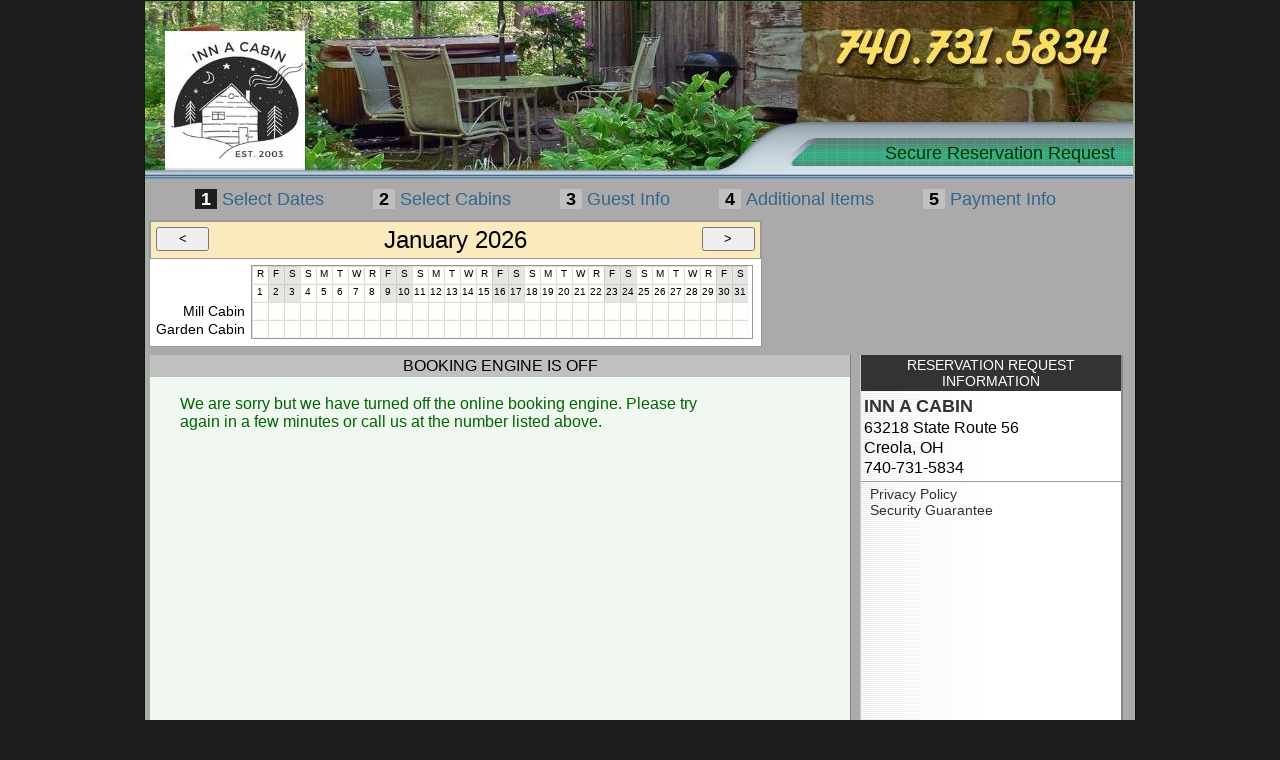

--- FILE ---
content_type: text/html
request_url: https://reserve.reservationsonline.com/bookings/resbook.asp?memberid=INNACABIN
body_size: 7794
content:
<!--12692, 2000, Mill Cabin, <b>13144</b>, Rack, R, 0, 10, 100-->
<!--12693, 2001, Garden Cabin, <b>13145</b>, Rack, R, 0, 20, 201-->
<!-- N -->
<!DOCTYPE html PUBLIC "-//W3C//DTD XHTML 1.0 Strict//EN" "http://www.w3.org/TR/xhtml1/DTD/xhtml1-strict.dtd">

<html lang="en">
<head>

<!-- discount_addl:N -->

<META http-equiv="Content-Type" content="text/html; charset=UTF-8">
<script type="text/javascript" src="/assets/js/jquery.3.1.0.min.js"></script>
<script type="text/javascript" src="/highslide/highslide-full.packed.js"></script>
<link rel="stylesheet" type="text/css" href="https://reserve.reservationsonline.com/highslide/highslide.css" />
<link rel="stylesheet" type="text/css" href="https://reserve.reservationsonline.com/highslide/highslide_here.css" />

<script type="text/javascript">
hs.graphicsDir = 'https://reserve.reservationsonline.com/highslide/graphics/';
hs.outlineType = 'rounded-white';
hs.transitions = ["expand"];
hs.showCredits = false;
hs.expandDuration = 400;
hs.wrapperClassName = 'draggable-header';
hs.dimmingOpacity = 0.35;


//need to know domain name that called the program
function hsClose() {
newW = window.innerWidth;
newH = window.innerHeight;
zdata = "hsClose" + "," + newW + "," + newH;
//parent.postMessage(zdata,"http://hockinghills.com");

//parent.postMessage(zdata,'http://www.innacabin.com');
parent.postMessage(zdata,'*');

//alert("hello");
}

function sendframesize() {
if (document.getElementById('container')) {
varX = document.getElementById('container');
var theCSSprop = window.getComputedStyle(varX, null).getPropertyValue("height");
var justN = parseInt(theCSSprop) + 90;
var justT = justN + 'px';

parent.postMessage(justT,'*');

} }

</script>





<script language="Javascript">

//alert("not iframe");

if (top != self) {
top.location = self.location;
}

if (window != top) {
top.location.href = location.href;
}

if (top.window != window) {
top.location.href = window.location.href;
}

if (parent.frames.length > 0) {
parent.location.href = location.href;
}

if (top.location != location) {
top.location.href = document.location.href;
}

</script>



<script type="text/javascript" src="/assets/js/calendars.js"></script>

<link rel="stylesheet" href="/assets/css/resbook_top_calendar.css" />




<script language="Javascript">


var pavailA = ["111111111111111111111111111111111","111111111111111111111111111111","111111111111111111111111111111111","11111111111111111111111111111111","111111111111111111111111111111111","11111111111111111111111111111111","111111111111111111111111111111111","111111111111111111111111111111111","11111111111111111111111111111111","111111111111111111111111111111111","11111111111111111111111111111111","111111111111111111111111111111111","111111111111111111111111111111111","111111111111111111111111111111","111111111111111111111111111111111","11111111111111111111111111111111","111111111111111111111111111111111","11111111111111111111111111111111","111111111111111111111111111111111","111111111111111111111111111111111","11111111111111111111111111111111","111111111111111111111111111111111","11111111111111111111111111111111","111111111111111111111111111111111","111111111111111111111111111111111"];
var moyrA = ["12026","22026","32026","42026","52026","62026","72026","82026","92026","102026","112026","122026","12027"];var UmoyrA = ["12026","22026","32026","42026","52026","62026","72026","82026","92026","102026","112026","122026","12027"];
var UmoA = ["1/1/2026","2/1/2026","3/1/2026","4/1/2026","5/1/2026","6/1/2026","7/1/2026","8/1/2026","9/1/2026","10/1/2026","11/1/2026","12/1/2026","1/1/2027"];
var UnameA = ["Mill Cabin","Garden Cabin"];
var UidA = ["12692","12693"];
var UtempA = ["111111111111111111111111111111111","111111111111111111111111111111","111111111111111111111111111111111","11111111111111111111111111111111","111111111111111111111111111111111","11111111111111111111111111111111","111111111111111111111111111111111","111111111111111111111111111111111","11111111111111111111111111111111","111111111111111111111111111111111","11111111111111111111111111111111","111111111111111111111111111111111","111111111111111111111111111111111"||"111111111111111111111111111111111","111111111111111111111111111111","111111111111111111111111111111111","11111111111111111111111111111111","111111111111111111111111111111111","11111111111111111111111111111111","111111111111111111111111111111111","111111111111111111111111111111111","11111111111111111111111111111111","111111111111111111111111111111111","11111111111111111111111111111111","111111111111111111111111111111111","111111111111111111111111111111111"];
var UtempB = "111111111111111111111111111111111,111111111111111111111111111111,111111111111111111111111111111111,11111111111111111111111111111111,111111111111111111111111111111111,11111111111111111111111111111111,111111111111111111111111111111111,111111111111111111111111111111111,11111111111111111111111111111111,111111111111111111111111111111111,11111111111111111111111111111111,111111111111111111111111111111111,111111111111111111111111111111111||111111111111111111111111111111111,111111111111111111111111111111,111111111111111111111111111111111,11111111111111111111111111111111,111111111111111111111111111111111,11111111111111111111111111111111,111111111111111111111111111111111,111111111111111111111111111111111,11111111111111111111111111111111,111111111111111111111111111111111,11111111111111111111111111111111,111111111111111111111111111111111,111111111111111111111111111111111";
var monthA = new Array();
monthA[0] = "January";
monthA[1] = "February";
monthA[2] = "March";
monthA[3] = "April";
monthA[4] = "May";
monthA[5] = "June";
monthA[6] = "July";
monthA[7] = "August";
monthA[8] = "September";
monthA[9] = "October";
monthA[10] = "November";
monthA[11] = "December";

var weekday = new Array(7);
weekday[0] = "S";
weekday[1] = "M";
weekday[2] = "T";
weekday[3] = "W";
weekday[4] = "R";
weekday[5] = "F";
weekday[6] = "S";

var weekdayA = new Array(7);
weekdayA[0] = "domwd";
weekdayA[1] = "domwd";
weekdayA[2] = "domwd";
weekdayA[3] = "domwd";
weekdayA[4] = "domwd";
weekdayA[5] = "domwe";
weekdayA[6] = "domwe";


function buildUnitCalendars(uids,sizeT) {
var monthNames = ["January", "February", "March", "April", "May","June","July", "August", "September", "October", "November","December"];
	var mText = UmoA[0];
	var d = new Date(mText);
	var n = d.getMonth();
	var n2 = d.getFullYear();
	var nT = monthNames[n];
	var calText = '<div class="propcalContainer"><div class="propleftarrow"><button onclick="panleft();"><</button></div><div class="proprightarrow"><button onclick="panright();">></button></div><div id="propcalmonth" style="display:none;">' +mText+ '</div><div id="propcalmonthT" style="">' +nT+' '+n2+ '</div>';
	calText += '<table><tr><td><div class="propunitdiv">';

	calText = calText + '<div class="propunitname '+sizeT+'">&#160;</div>';
	calText = calText + '<div class="propunitname '+sizeT+'">&#160;</div>';
for (i = 0; i < UnameA.length; i++) {
	calText = calText + '<div class="propunitname '+sizeT+'">' + UnameA[i] + '</div>';
}
	calText = calText + "</div></td>";
	calText = calText + '<td><div class="propdatesdiv '+sizeT+'">';

//----write days of week-------------------
	avail = UtempB;
	UavailA = avail.split("||")		
	ynA = UavailA[0].split(",");

	for (j = 0; j < ynA.length; j++) {
	if (j==0) {displayVar = "block"} else {displayVar = "none"};
	calText = calText + '<div class="'+UmoyrA[j]+' propunitdates" style="display:'+displayVar+'">';
availdata = ynA[j];
for (z = 1; z < availdata.length-1; z++) {
fdom =  new Date (n2, n+j, z);
wdwe = weekdayA[fdom.getDay()];
wdweT = weekday[fdom.getDay()];
//alert(n2 + ',' + n + ',' + z + ',' + fdom.getDay() + ',' + wdweT); 

calText += '<div class="dow '+wdwe+' '+sizeT+' '+onoff+'"><div class="dowT">';
calText += wdweT ;
calText += '</div></div>';
}
	calText = calText + '<div class="clear"></div></div>';
	}


//----write days of month-------------------
	avail = UtempB;
	UavailA = avail.split("||")		
	ynA = UavailA[0].split(",");

	for (j = 0; j < ynA.length; j++) {
	if (j==0) {displayVar = "block"} else {displayVar = "none"};
	calText = calText + '<div class="'+UmoyrA[j]+' propunitdates" style="display:'+displayVar+'">';
availdata = ynA[j];
for (z = 1; z < availdata.length-1; z++) {

fdom =  new Date (n2, n+j, z); 
wdwe = weekdayA[fdom.getDay()];
wdweT = weekday[fdom.getDay()];

calText += '<div class="dow '+wdwe+' '+sizeT+' '+onoff+'"><div class="dowT">';
calText += z;
calText += '</div></div>';
}
	calText = calText + '<div class="clear"></div></div>';
	}



//----write unit's availability-------------
for (i = 0; i < UnameA.length; i++) {
	ynA = UavailA[i].split(",");
	for (j = 0; j < ynA.length; j++) {
	if (j==0) {displayVar = "block"} else {displayVar = "none"};
	calText = calText + '<div class="'+UmoyrA[j]+' propunitdates" style="display:'+displayVar+'">';

availdata = ynA[j];
var availToday = "0";

for (z = 1; z < availdata.length-1; z++) {
availToday = availdata.substring(z,z+1);
//calText = calText + availToday;

var onoff = "on";
var ispicked = "";
var isfull = "";
var availYesterday = "1";
var availToday = "1";
var availTomorrow = "1";

if (z==0) {
availYesterday = "1"; } else {
availYesterday = availdata.substring(z,z-1);
	}
availToday = availdata.substring(z,z+1);

if (z==availdata.length-2) {
availTomorrow = "1"; } else {
availTomorrow = availdata.substring(z+1,z+2);
	}
if (availToday == "0" && availYesterday == "1") {
 isfull = "proppm";
 }
if (availToday == "0" && availYesterday == "0") {
 isfull = "propallday";
 }
if (availToday == "1" && availYesterday == "0") {
 isfull = "propam";
 }


if (onoff == 'on') {
if (isfull == "propallday" || isfull == "proppm" ) { 
calText += '<div class="dow '+sizeT+' '+onoff+' '+isfull+' "></div>';
} else {
calText += '<div class="dow '+sizeT+' '+onoff+' '+isfull+' bdow" id="'+z+'"></div>';
	}
} else {
calText += '<div class="dow '+sizeT+' '+onoff+' "></div>';
}


}

	calText = calText + '<div class="clear"></div></div>';

	}
}
	calText = calText + '</div></div></td></tr></table></div>';

	return calText;
}

function panright(mvar) {
var monthNames = ["January", "February", "March", "April", "May","June","July", "August", "September", "October", "November","December"];
	var displaying = document.getElementById("propcalmonth").innerHTML;
	snipRow = UmoA.indexOf(displaying);
	tVar = UmoyrA[snipRow];
//alert(mvar + ',' + displaying + ',' + snipRow + ',' + tVar);
	var turnoff = document.getElementsByClassName(tVar); 
     for (i = 0; i < turnoff.length; i++) {
		turnoff[i].style.display = "none";
	}	 
	if (snipRow == UmoA.length-1) {snipRow = 0;} else {snipRow = snipRow + 1;}
//alert(snipRow + ',' + moA.length + ',' + moyrA.length);
	tVar = UmoyrA[snipRow];
	var turnon = document.getElementsByClassName(tVar);
//alert(turnon.length + ',' + displaying + ',' + snipRow + ',' + tVar);

     for (i = 0; i < turnon.length; i++) {
		turnon[i].style.display = "block";
	}
	tVar = UmoA[snipRow];
	var mText = UmoA[snipRow];
	var d = new Date(mText);
	var n = d.getMonth();
	var n2 = d.getFullYear();
	var nT = monthNames[n]
	document.getElementById("propcalmonth").innerHTML = tVar;
	document.getElementById("propcalmonthT").innerHTML = nT+' '+n2;
}

function panleft(mvar) {
var monthNames = ["January", "February", "March", "April", "May","June","July", "August", "September", "October", "November","December"];
	var displaying = document.getElementById("propcalmonth").innerHTML;
	snipRow = UmoA.indexOf(displaying);
	tVar = UmoyrA[snipRow];
	var turnoff = document.getElementsByClassName(tVar); 
     for (i = 0; i < turnoff.length; i++) {
		turnoff[i].style.display = "none";
	}	
	if (snipRow == 0) {snipRow = UmoA.length-1;} else {snipRow = snipRow - 1;}
	tVar = UmoyrA[snipRow];
	var turnon = document.getElementsByClassName(tVar); 
     for (i = 0; i < turnon.length; i++) {
		turnon[i].style.display = "block";
	}
	tVar = UmoA[snipRow];
	var mText = UmoA[snipRow];
	var d = new Date(mText);
	var n = d.getMonth();
	var n2 = d.getFullYear();
	var nT = monthNames[n]
	document.getElementById("propcalmonth").innerHTML = tVar;
	document.getElementById("propcalmonthT").innerHTML = nT+' '+n2;
}






function psa(url) {
hs.htmlExpand(null, { objectType: 'iframe',src:'/images/booking_engine/'+url+'', width:400, height:350, align: 'auto', headingText: '' ,preserveContent:false}  );
	}


function showrecalc(varVal){

}

function removeUnit(varVal){

}

function dpop(varText) {
    newwin = window.open( '', '', 'status=no,menubar=no,scrollbars=no,location=no,top=40,left=30,width=200,height=270' ); 
    if ( !newwin.opener ) newwin.opener = self;
    with ( newwin.document ) { 
        open(); 
        write( '<html><head><title>Discount Details</title></head><body>' ); 
        write( ''+varText+'' ); 
        write( '<p align=center><a href="javascript:self.close();">close</a></p>' ); 
        write( '<body>' );   
}
}

function rppop(varText) {
    newwin = window.open( '', '', 'status=no,menubar=no,scrollbars=no,location=no,top=40,left=30,width=200,height=270' ); 
    if ( !newwin.opener ) newwin.opener = self;
    with ( newwin.document ) { 
        open(); 
        write( '<html><head><title>Rate Plan Details</title>' ); 
        write( ''+varText+'' ); 
        write( '<p align=center><a href="javascript:self.close();">close</a></p>' ); 
        write( '<body>' );  
}
}

function sidebar() {
	if (sidebar_body.style.display!="none") {
	sidebar_body.style.display="none";} else {
	sidebar_body.style.display="";}
	
}


function poc(varDate) {
	if (document.basicSearch.be.value=="B") {	
	document.basicSearch.bdate.value=varDate; 
	document.basicSearch.be.value="E";} else {
	document.basicSearch.edate.value=varDate; 
	document.basicSearch.be.value="B"; }
}


function rdetail(roomid) {
rd=window.open('rdetail.asp?p=&roomid='+roomid,'maf','toolbar=no,location=no,directories=no,status=no,menubar=no,resizable=yes,copyhistory=no,scrollbars=no,width=610,height=550,screenX=5,screenY=5,top=5,left=5');rd.focus();
}


function showcalendar(){
document.getElementById('calsetup').style.position = 'relative';
document.getElementById('calsetup').style.visibility = 'visible';
document.getElementById('calsetup').style.height = '100%';
}


function unitDisplay(){
if (document.basicSearch.units.value>=2) {
document.getElementById('gr2').style.visibility = 'visible';} else {
document.getElementById('gr2').style.visibility = 'hidden'; }
if (document.basicSearch.units.value>=3) {
document.getElementById('gr3').style.visibility = 'visible';} else {
document.getElementById('gr3').style.visibility = 'hidden'; }
if (document.basicSearch.units.value>=4) {
document.getElementById('gr4').style.visibility = 'visible';} else {
document.getElementById('gr4').style.visibility = 'hidden'; }

if (document.basicSearch.units.value==1) {
document.getElementById('fsgo').style.top = 130+'px';}

if (document.basicSearch.units.value==2) {
document.getElementById('fsgo').style.top = 150+'px';}

if (document.basicSearch.units.value==3) {
document.getElementById('fsgo').style.top = 170+'px';}

if (document.basicSearch.units.value==4) {
document.getElementById('fsgo').style.top = 190+'px';}

}


function nextmonth() {
cmonth=Number(document.webervations_calendar.month_num.value);
nmonth=cmonth+1;
if (nmonth > 19) {
	nmonth=1;
	}
document.webervations_calendar.month_num.value = nmonth;
document.dcalendar.src='calendars.asp?memberid=40099&m='+nmonth;
}

function lastmonth() {
cmonth=Number(document.webervations_calendar.month_num.value);
nmonth=cmonth-1;
if (nmonth == 0) {
	nmonth=1;
	}
document.webervations_calendar.month_num.value = nmonth;
document.dcalendar.src='calendars.asp?memberid=40099&m='+nmonth+'';
}



function pickday(javaday) {
document.webervations_calendar.day_num.value = javaday;
var month=new Array(12);
month[0]="Jan";
month[1]="Feb";
month[2]="Mar";
month[3]="Apr";
month[4]="May";
month[5]="Jun";
month[6]="Jul";
month[7]="Aug";
month[8]="Sep";
month[9]="Oct";
month[10]="Nov";
month[11]="Dec";


  var hmonth = 1;
  hmonth = document.webervations_calendar.month_num.value-1;

var defdays = 2;

var currDate  = new Date();
var javamonth = currDate.getMonth()+hmonth;
var javayear = currDate.getFullYear();
var javaday2 = javaday+defdays;

var pickdate = new Date(javayear,javamonth,javaday,0,0,1);
//var pickdateT = month[pickdate.getMonth()]+" "+pickdate.getDate()+", "+pickdate.getFullYear();
var pickdateT = pickdate.getMonth()+1 +"/"+ pickdate.getDate() +"/"+ pickdate.getFullYear();
var pickdate2 = new Date(javayear,javamonth,javaday2);
//var pickdate2T = month[pickdate2.getMonth()]+" "+pickdate2.getDate()+", "+pickdate2.getFullYear();
var pickdate2T = pickdate2.getMonth()+1 +"/"+ pickdate2.getDate() +"/"+ pickdate2.getFullYear();


var dddd = Date.parse(currDate);
var dddd2 = Date.parse(pickdate);
if ( dddd2-dddd+86400000>0)  {
document.basicSearch.bdate.value=pickdateT;
document.basicSearch.edate.value=pickdate2T; 
window.scrollTo(0, document.body.scrollHeight);
	}

}




function roomDetails(rName,rid) {
hs.htmlExpand(null, { objectType: 'iframe',src:'rdetail.asp?roomID='+rid+'&pID=40099', width:640, height:550, align: 'auto', headingText: rName ,preserveContent:false}  );
	}


function MakeVisible() {	
	document.getElementById('myLayerA').style.visibility = 'visible';
	document.getElementById('myLayerB').style.visibility = 'visible';
	}
function MakeHidden() {
	document.getElementById('myLayerA').style.visibility = 'hidden';
	document.getElementById('myLayerB').style.visibility = 'hidden';
	}

</script>


<title>INN A CABIN - Secure Online Reservation Request</title>


<meta name="viewport" content="width=device-width, initial-scale=1">



<link rel="stylesheet" media="(max-width: 641px)" href="/assets/css/www640.css">
<link rel="stylesheet" media="(min-width: 641px)" href="/assets/css/www.css">


<link rel="stylesheet" href="/assets/css/font-awesome.min.css" />
<link rel="stylesheet" href="/assets/css/calendars.css">




<style>
body {background-color:#1E1E1E;}
#container {background-color: #AAAAAA;}
#welcome .message{color:#5B5B5B;}
#welcome .header span {color:#000; font-size:16px;}
#welcome {border-right:1px solid #808080;border-bottom:1px solid #808080;}
#availheader .header,#availheader .header2 {background-color:#8B0000; color:#fff;}
#form .header{background-color:#7F3D17; color:#7F3D17;}
#room, #package, #disclaimer, #display, #welcome, #policys {background-color: #f0f6f0; }
#room .discounttext,#multirates .discounttext, #croom .discounttext {color: #8B6508; }
#room .name,#room .brule, #multirates .brule, #room .rates,#multirates .rateavg, #multirates .rateavgStrike,#multirates .discountavg, #room .footer,#room a,#room .adultsT,#room .childrenT,#room .children2T,#room .children3T,#package .name,#package .rate,#package .qty,#package .total {color: #27408B;}
#croom .name,#croom .brule,#croom .rates,#croom .adultsT,#croom .childrenT,#croom .children2T,#croom .children3T,#multirates .brule {color: #27408B; }
#welcome .header,#display .header,#packagesheader .header,#packagesheader .header2,#availheader .header,#availheader .header2,#form .header {color: #000; background-color:#C0C0C0;}
#availheader .message, #form .message, #message{color: #000;}
#steps span font {color:#fff; background-color: #1E1E1E;}
#steps .on {color: #36648B;}
#steps .off {color: #000;}
#steps .off font {background-color: #919191; color: #fff;}
#steps .next {color: #36648B;}
#steps .next font {background-color: #C0C0C0; color: #000;}
#steps a {color:#000;}
#intro {}
#intro .phone,#intro .secure{color:#fff;}
#intro .busname {color:#333;}
#closing .busname {color:#fff;}
#closing {}
#mocalday {position:relative;z-index:99;border:0px solid  #800;width:16px;height:96px;float:right;}



</style>



</head>


<body>


<div id="container">


<div id="introBIG">



<div id="pintro" style="background-image:url('/members/headers/40099_header.jpg');">
<a href="http://www.innacabin.com" title="Return to Our Web Site"><img id="cover" src="/images/booking_engine/be_header_bottom.png" border="0"></a>
<div class="secure">Secure Reservation Request</div>

</div>



</div>



<div id="introSMALL">

<div id="intro">
<div class="busname"><a href="http://www.innacabin.com">INN A CABIN</a></div>
<div class="citystate">Creola</div>

<div class="phone">866-661-8973</div>

<div class="secure">Secure Reservation Request</div>
</div>

</div>

<div id="bigsteps">


<div id="steps">
<span class="on">   <font>1</font>Select Dates</span>
<span class="next"> <font>2</font>Select Cabins</span>
<span class="next"> <font>3</font>Guest Info</span>
<span class="next"> <font>4</font>Additional Items</span>
<span class="next"> <font>5</font>Payment Info</span>

</div>


</div>


<div id="smallsteps">




</div>






<div class="ROAllUnitsCalendar" size="tiny"></div>






<div style="clear:both;"></div>


<div id="welcome">



<p class="header"><span>BOOKING ENGINE IS OFF</span></p>
<p class="offmessage">We are sorry but we have turned off the online booking engine.  Please try again in a few minutes or call us at the number listed above.</p>



</div>





<div id="sidebar">



<p class="header"><span>RESERVATION REQUEST INFORMATION</span></p>
 
  <p class="name"><a  href="http://www.innacabin.com">INN A CABIN</a></p>
  <p class="address">63218 State Route 56</p>
  <p class="address">Creola, OH</p>
  <p class="address">740-731-5834</p>

  <hr size="1">

<p class="formfooter"><a href="#" onclick="psa('privacy.html'); return false;">Privacy Policy</a></p>
<p class="formfooter"><a href="#" onclick="psa('security.html'); return false;">Security Guarantee</a></p>



</div>




<div id="sidebarSUMMARY">

</div>


<div class="highslide-maincontent" id="sidebarSMALL">

<p class="header"><span>RESERVATION REQUEST INFORMATION</span></p>

  <p class="inout" style="font-weight:bold;">Check In</p>
  <p class="inout">Thursday&#160;Jan&#160;22&#160;2026</p>


  <p class="inout" style="font-weight:bold;">Check Out</p>
  <p class="inout">Saturday&#160;Jan&#160;24&#160;2026</p> 



  <hr size="1">

  <p class="inout">Guests: 0</p>

  <hr size="1">
  <p class="room">Cabin &amp; Rate(s):</p>

<div class="details"></div>

  <hr size="1">



  <p class="bottom"><a href="resbook.asp?memberid=INNACABIN&pf=">CHANGE ITINERARY</a></p>


</div>

<div id="siteseal"><script async type="text/javascript" src="https://seal.godaddy.com/getSeal?sealID=mLpfVk7nlgiLxp42SE2mOLlYejtjRLFeb5Eb7f9iPquT24dAz4NOKZOOc5xa"></script></div>

<div id="sitelock"><a href="#" onclick="window.open('https://www.sitelock.com/verify.php?site=reserve.reservationsonline.com','SiteLock','width=600,height=600,left=160,top=170');" ><img alt="SiteLock" title="SiteLock" src="//shield.sitelock.com/shield/reserve.reservationsonline.com"/></a></div>

<div id="webervations">
<p class="image">Powered by<br>ReservationsONLINE</p>
</div>

<div style="clear:both;"></div>


<div id="closing">
<div class="busname"><a href="http://www.innacabin.com">INN A CABIN</a>&#160;&#149;&#160;63218 State Route 56&#160;&#149;&#160;Creola
&#160;&#149;&#160;866-661-8973
</div>
</div>




</div><!-- end main table -->

</center>


</body>
</html>





<script language="javascript">

var unitcals = document.getElementsByClassName('ROAllUnitsCalendar'); 

//alert(unitcals.length);

   if (unitcals != null) {
     var unitcalT = "Multipe Unit Calendars...";
     var uids = "999";
     var ucsize = "";
     var sizeT = "";
     for (uloop = 0; uloop < unitcals.length; uloop++) {
        ucsize = unitcals[uloop].hasAttribute("size");
        sizeT = "";
	if (ucsize) {var sizeT = unitcals[uloop].getAttribute("size"); } else {sizeT = "medium";}
	unitcalT = buildUnitCalendars(uids,sizeT);
	unitcals[uloop].innerHTML = unitcalT;
	unitcals[uloop].style.display = "block";
	unitcals[uloop].style.visibility = "visible";
     }
   }

	function addDays(theDate, days) {
	    return new Date(theDate.getTime() + days*24*60*60*1000);
	}

    $(document).ready(function() {
        $(".bdow").click(function() {
	    var w = $(this).attr("id");
	    var cmo = document.getElementById("propcalmonth");
	    cmoT = cmo.innerHTML;
	    d = new Date(cmoT);
	    var n = d.getFullYear();
	    var m = d.getMonth();
	    var b = new Date(n,m,w);
	    m = m + 1;	    
	    var bdateI = document.getElementById("bdate");
	    if (bdateI) {bdateI.value = m+"/"+w+"/"+n;}

	    var g = addDays(b,2);
	    var n2 = g.getFullYear();
	    var m2 = g.getMonth();
	    var w2 = g.getDate();
	    m2 = m2 + 1;
	    var edateI = document.getElementById("edate");
	    if (edateI) {edateI.value = m2+"/"+w2+"/"+n2;}
        });
    });

</script>






--- FILE ---
content_type: text/css
request_url: https://reserve.reservationsonline.com/highslide/highslide_here.css
body_size: -32
content:
.highslide-image {
	background: none;
}
.highslide img {
	border: none;
}
.highslide-wrapper, .highslide-outline 
	{background: none;
}


--- FILE ---
content_type: text/css
request_url: https://reserve.reservationsonline.com/assets/css/resbook_top_calendar.css
body_size: 3679
content:
:root {--main-bg-color: #c87409;}
:root {--main-bd-color: #fbeabe59;}

.wcustomhtml {overflow-y: unset !important;}

.clear {clear:both;}


#mdy, .mdy {width:120px; }


.allday {  background-image: url('//hockinghills.com/images/redday.png'); background-size:cover; }
.pm {  background-image: url('//hockinghills.com/images/redpm.png'); background-size:cover; }
.am {  background-image: url('//hockinghills.com/images/redam.png'); background-size:cover; }

.propalldayX {  background-image: url('//reservationsonline.com/images/redfillday.png'); background-size:cover; }
.proppmX {  background-image: url('//reservationsonline.com/images/redfillpm.png'); background-size:cover; }
.propamX {  background-image: url('//reservationsonline.com/images/redfillam.png'); background-size:cover; }

.mocalContainer {position:relative; box-sizing: content-box; border:1px solid #999999; text-align:center;color:#000000;background-color:#ffffff;}
.mocalContainer {display:none; float: left;}
.mocalContainer .arrow {display:none;}

.ROAllUnitsCalendar {display: block; display:none; max-width: 100%; overflow: auto; margin:0 0 8px 4px;}

.ROAllUnitsCalendar .dowT {line-height:14px !important; font-size: 10px;}

.propcalContainer {display:inline-block;min-widthX:1000px;}
.propcalContainer {position:relative; box-sizing: content-box; border:1px solid #999999; color:#000000;background-color:#ffffff;}
.propcalContainer .arrow {display:none;}
#propcalmonth {background-color: #fbeabe;line-height:2em;}
#propcalmonthT {background-color: #fbeabe;line-height: 1.5em;text-align: center;border: 1px solid #999999;font-size: 1.5em;}
.propleftarrow	{position:absolute;top:6px;left:6px;}
.proprightarrow	{position:absolute;top:6px;right:6px;}
.propcalContainer button {line-height:1.5em; width:4em;}
.propunitdiv		{float:left;margin:0px 4px 0 4px;}

.propdatesdiv.medium		{position: relative;float: left; min-width:820px; border:1px solid #999999; margin:4px 6px 5px 0;}
.propdatesdiv.small		{position: relative;float: left; min-width:690px; border:1px solid #999999; margin:4px 6px 5px 0;}
.propdatesdiv.tiny		{position: relative;float: left; min-width:500px; border:1px solid #999999; margin:4px 6px 5px 0;}

.propunitname.medium		{white-space:nowrap;text-align:right;line-height: 33px;font-size: 20px;padding: 2px 0 0 0;border:1px solid #ffffff;}
.propunitname.small		{white-space:nowrap;text-align:right;line-height: 28px;font-size: 17px;padding: 2px 0 0 0;border:1px solid #ffffff;}
.propunitname.tiny		{white-space:nowrap;text-align:right;line-height: 18px;font-size: 14px;padding: 0px 0 0 0;border:0px solid #ffffff;}
.propunitdates			{line-height:1.5em;padding: 0px 0px 0 0;}

#calBox 	{box-sizing:content-box; float: left;  width:1200px;   max-width: calc(100% - 400px);    overflow: hidden;    position: relative;    min-width: 290px;}
.calBox2 	{box-sizing:content-box; max-width: 100%;                         overflow: hidden;    position: relative;    min-width: 290px;}

.ROSnippet {display:none;}

.ROCalendar {display:none; overflow:hidden;}
.ROCalendar.cols1.tiny {max-width:157px;}
.ROCalendar.cols2.tiny {max-width:314px;}
.ROCalendar.cols3.tiny {max-width:471px;}
.ROCalendar.cols4.tiny {max-width:628px;}
.ROCalendar.rows1.tiny {max-height:153px;}
.ROCalendar.rows2.tiny {max-height:306px;}
.ROCalendar.rows3.tiny {max-height:459px;}
.ROCalendar.rows4.tiny {max-height:612px;}

.ROCalendar.cols1.small {max-width:245px;}
.ROCalendar.cols2.small {max-width:490px;}
.ROCalendar.cols3.small {max-width:735px;}
.ROCalendar.cols4.small {max-width:980px;}
.ROCalendar.rows1.small {max-height:256px;}
.ROCalendar.rows2.small {max-height:512px;}
.ROCalendar.rows3.small {max-height:768px;}
.ROCalendar.rows4.small {max-height:1024px;}

.ROCalendar.cols1.medium {max-width:266px;}
.ROCalendar.cols2.medium {max-width:532px;}
.ROCalendar.cols3.medium {max-width:798px;}
.ROCalendar.cols4.medium {max-width:1064px;}
.ROCalendar.rows1.medium {max-height:282px;}
.ROCalendar.rows2.medium {max-height:564px;}
.ROCalendar.rows3.medium {max-height:846px;}
.ROCalendar.rows4.medium {max-height:1128px;}

#calBox.oneRow.tiny {height:152px;}
#calBox.twoRows.tiny {height:306px;}
#calBox.threeRows.tiny {height:458px;}
#calBox.oneRow.small {height:260px;}
#calBox.twoRows.small {height:520px;}
#calBox.threeRows.small {height:790px;}
#calBox.oneRow.medium {height:300px;}
#calBox.twoRows.medium {height:608px;}
#calBox.threeRows.medium {height:916px;}

.calBox.oneRow.tiny {height:152px;}
.calBox.twoRows.tiny {height:306px;}
.calBox.threeRows.tiny {height:458px;}
.calBox.oneRow.small {height:260px;}
.calBox.twoRows.small {height:520px;}
.calBox.threeRows.small {height:790px;}
.calBox.oneRow.medium {height:300px;}
.calBox.twoRows.medium {height:608px;}
.calBox.threeRows.medium {height:916px;}

.tmonth.tiny, .tmonth.small, .tmonth.medium {position:relative;background-color:#efefef;display:block;border:0px solid #999999;}

.ss.tiny, .ss.small, .ss.medium {position:relative;display:block;float:left;text-align:center;}

.blank.tiny, .blank.small, .blank.medium {position:relative;background-color:#efefef;display:block;float:left;visibility:hidden;border:1px solid #999999;}

.dow.tiny, .dow.small, .dow.medium   {position:relative;float:left; border:1px solid #999999;background-color:#fefefe;border-radius:0px;}
.dowT   {position:absolute;top:0px;text-align:center;border:0px solid #555;width:100%;}
.rateT   {display:none;position:absolute;bottom:0px;text-align:center;border:0px solid #555;width:100%;font-size:14px;}


.ss.tiny, .dow.tiny, .blank.tiny     {box-sizing: border-box;}


.mocalContainer.medium	{width: 260px; 	height: 276px; 	margin: 0 4px 4px 0; padding:0px;}
.tmonth.medium 		{width: 100%;	line-height: 32px;	left: 0px;		font-size: 22px;}
.ss.medium 		{width:33px;			margin:1px !important;	font-size:20px;	border:1px solid #fff;}
.blank.medium 		{width:33px;	height:33px;	margin:1px !important;	}
.dow.medium		{width:33px;	height:33px;	margin:1px !important;	font-size:20px;}

.mocalContainer.small	{width: 238px; 	height: 250px; 	margin: 0 4px 4px 0; padding:0px;}
.tmonth.small 		{width: 100%;	line-height: 32px;	left: 0px;		font-size: 18px;}
#calRight.small, #calLeft.small	{top:4px;}
.ss.small			{width:30px;			margin:1px !important;	font-size:18px;	border:1px solid #fff;}
.blank.small 		{width:30px;	height:28px;	margin:1px !important;}
.dow.small   		{width:30px;	height:28px;	margin:1px !important;	font-size:18px;}

.mocalContainer.tiny		{width: 154px; 	height: 150px; 	margin: 0 1px 1px 0; padding:0px;}
.tmonth.tiny 		{width: 100%;	line-height: 22px;	left: 0px;		font-size: 16px;}
#calRight.tiny, #calLeft.tiny	{top:2px; 						font-size:.96em;}
.ss.tiny			{width:22px;			margin:0px !important;	font-size:14px; line-height: 14px;	border:1px solid #fff;}
.blank.tiny 		{width:22px;	height:18px;	margin:0px !important;}
.dow.tiny   		{width:22px;	height:18px;	margin:0px !important;	font-size:14px; line-height: 14px;}


.propunitdates .dow.tiny, .propunitdates .dow.small, .propunitdates .dow.medium   {border-width: 1px; border-style:inset; border-top-color:#efefef;border-right-color:#efefef;border-bottom-color:#efefef;border-left-color:#efefef;}

.propunitdates .dow.medium {width:24px;	height:33px;	margin:0px !important;	font-size:20px;}
.propunitdates .dow.small  {width:20px;	height:28px;	margin:0px !important;	font-size:17px;}
.propunitdates .dow.tiny   {width:16px;	height:18px;	margin:0px !important;	font-size:12px; border-color: var(--main-bd-color);}

.propunitdates .dow.medium.propam {background-image: linear-gradient(126deg,var(--main-bg-color) 50%,white 50%);border-left-color: var(--main-bg-color);border-top-color: var(--main-bg-color);}
.propunitdates .dow.medium.proppm {background-image: linear-gradient(304deg,var(--main-bg-color) 50%,white 50%);border-right-color: var(--main-bg-color);border-bottom-color: var(--main-bg-color);}
.propunitdates .dow.medium.propallday {background-color: var(--main-bg-color);border-color: var(--main-bg-color);}

.propunitdates .dow.small.propam {background-image: linear-gradient(126deg,var(--main-bg-color) 50%,white 50%);border-left-color: var(--main-bg-color);border-top-color: var(--main-bg-color);}
.propunitdates .dow.small.proppm {background-image: linear-gradient(304deg,var(--main-bg-color) 50%,white 50%);border-right-color: var(--main-bg-color);border-bottom-color: var(--main-bg-color);}
.propunitdates .dow.small.propallday {background-color: var(--main-bg-color);border-color: var(--main-bg-color);}

.propunitdates .dow.tiny.propam {}
.propunitdates .dow.tiny.proppm     {background-color: var(--main-bg-color);border-color: var(--main-bd-color);}
.propunitdates .dow.tiny.propallday {background-color: var(--main-bg-color);border-color: var(--main-bd-color);}

.propunitdates .dow.tiny.propallday::after {content:"X";opacity: .4;}
.propunitdates .dow.tiny.propallday {font-size: 18px;text-align: center;}
.propunitdates .dow.tiny.proppm::after {content:"X";opacity: .4;}
.propunitdates .dow.tiny.proppm {font-size: 18px;text-align: center;}

.domwd	{}
.dow.domwe	{background-color:#e5e5e5;}

#calContainer1 {display:non;position:fixed; z-index:99;background-color:#ffffff;}
.calContainer {display:none;position:fixed; z-index:99;background-color:#ffffff;}

#prev {    position: absolute;    left: 10px;    top: 10px;    width: 30px;    height: 30px; z-index:99;}
#next {    position: absolute;    right: 25px;    top: 10px;    width: 30px;    height: 30px; z-index:99;}


.ROright { transform: rotate(-45deg);    -webkit-transform: rotate(-45deg); padding:3px;border:3px;border-color:#000000;border-style:solid;border-top:3px;border-left:3px;}
.ROleft { transform: rotate(135deg);    -webkit-transform: rotate(135deg); padding:3px;border:3px;border-color:#000000;border-style:solid;border-top:3px;border-left:3px;}

.on {opacity: 1;}
.off {opacity: 0.3;}

#calContainer1.ispicked {background-color:#99EE99;}

#ReservationsOnline_DatePicker {display:none;visibility:hidden;position:absolute;}
#ReservationsOnline_DatePicker {min-width:260px;font-size:22px;color:#000000;line-height:26px;}
#ReservationsOnline_DatePicker input {font-size:22px;color:#000000;text-align:right;}
#titleText {font-size:23px;font-weight:bold;text-transform: uppercase;text-align:right;}
input {padding:4px; margin: 2px;}
#arrivalDate {width:120px;}
#lengthOfStay, #guests , #children, #pets {width:50px;}
.input50 {width:50px;}
#check_availability {margin-top:3px;float:right;}
#check_availability_mobile {margin-top:3px;float:right;display:none;}
#calContainer {font-size:18px;color:#000000;line-height:20px;}
#ReservationsOnline_DatePicker {background-color:#f1f1f1; border:1px solid #999999;padding:10px;border-radius:15px;position: relative;float: left;}

.RODatePicker {min-width:260px;font-size:22px;color:#000000;line-height:26px; white-space: nowrap;}
.RODatePicker input {font-size:22px;color:#000000;text-align:right; display:inline-block;}
.RODatePicker {background-color:#f1f1f1; border:1px solid #999999;padding:10px;border-radius:15px;position: relative;}
.RODatePicker {font-weight: initial; text-transform: initial;}

.ROPUDatePicker {position: absolute; top: 10px; left: 10px; z-index: 111;}
.RODatePickerPU {display: block; max-width: 300px; margin: auto;}

.ROPUDatePickerX {
    display: none; 
    position: fixed;
    z-index: 111;
    padding-top: 100px;
    left: 0;
    top: 0;
    width: 100%;
    height: 100%;
    overflow: hidden;
    background-color: rgb(0,0,0);
    background-color: rgba(0,0,0,0.3);
}

.ROPUDatePicker {
    display: none; 
    position: fixed;
    z-index: 111;
    padding-top: 20px;
    left: 0;
    top: 0;
    max-width: 360px;
    padding-right:20px;
}



#calBox2	{float:left;height:300px;width:862px;overflow:hidden;position: relative;}

#calendar0, #calendar1, #calendar2, #calendar3, #calendar4, #calendar5, #calendar6, #calendar7, #calendar8, #calendar9, #calendar10, #calendar11 {box-sizing:content-box; display:block;}

#calLeft {position: absolute;    z-index: 99;    left: 10px;    top: 10px;    font-size: 1.5em;}
#calRight {position: absolute;    z-index: 99;    left: 250px;    top: 10px;    font-size: 1.5em;}

.reviews-one2 .highslide-header  {display:initial;}
.reviews-one2 .highslide-container table  {display:initial;}

.reviews-write {	width: 800px;	height:100%;	padding: 0 5px 5px 5px; }

.reviews-read {	width: 80%;	padding: 0 5px 5px 5px; background-color:#ffffff;}

.reviews-one {	width: 80%;	padding: 0 5px 5px 5px; background-color:#ffffff;}


.ROPUDatePicker .cloz	{display: block;
    width: 24px;
    height: 24px;
    line-height: 24px;
    background-color: #ffffff;
    color: #bb0000;
    display: block;
    position: absolute;
    top: -12px;
    right: -15px;
    border-radius: 20px;    font-size: 20px;    text-align: center;font-family: arial;border: 1px solid #99000080;cursor: pointer;}

.cloz	{display:none;}

/*----------------------------------------------------------------------------------------------230px to 360px-------------------------------------------------------------------------*/
@media only screen and (min-width: 230px) and (max-width:360px) {


.ROAllUnitsCalendar {margin:0 0 4px 0px;}

#calContainer1 {left:10px;}
#ReservationsOnline_DatePicker {margin-left:8px;}
#calBox.threeRows.tiny {float:inherit; width:180px; min-width:180px; margin: auto;     height: 154px;    margin-bottom: 12px;}

#check_availability2 {display:none;}
#check_availability2_mobile {display:block;}

}
/*----------------------------------------------------------------------------------------------230px to 360px-------------------------------------------------------------------------*/
/*----------------------------------------------------------------------------------------------361px to 640px-------------------------------------------------------------------------*/
@media only screen and (min-width: 361px) and (max-width:640px) {

.ROAllUnitsCalendar {margin:0 0 4px 0px;}

#calContainer1 {left:10px;}
#calBox.threeRows.tiny {margin-left: 50px;    min-width: 240px;    height: 300px;   margin-bottom: 12px;}

#check_availability2 {display:none;}
#check_availability2_mobile {display:block;}

}
/*----------------------------------------------------------------------------------------------361px to 640px-------------------------------------------------------------------------*/
/*----------------------------------------------------------------------------------------------641px to 780px-------------------------------------------------------------------------*/
@media only screen and (min-width: 641px) and (max-width:780px) {

#calBox.threeRows.tiny {margin-left: 50px;    min-width: 240px;    height: 300px;   margin-bottom: 12px;}

}
/*----------------------------------------------------------------------------------------------641px to 780px-------------------------------------------------------------------------*/
/*----------------------------------------------------------------------------------------------769px to 1200px-------------------------------------------------------------------------*/
@media only screen and (min-width: 781px) and (max-width:1200px) {


}
/*----------------------------------------------------------------------------------------------769px to 1200px-------------------------------------------------------------------------*/

/*----------------------------------------------------------------------------------------------> 1201px-------------------------------------------------------------------------*/
@media only screen and (min-width: 1201px)  {


}
/*----------------------------------------------------------------------------------------------> 1201px-------------------------------------------------------------------------*/





--- FILE ---
content_type: text/css
request_url: https://reserve.reservationsonline.com/assets/css/www.css
body_size: 7577
content:

#room .name, #room .package, #room .brule, #multirates .brule, #room .rates,#multirates .rateavg, #multirates .rateavgStrike,#multirates .discountavg, #room .footer,#room a,#room .adultsT,#room .childrenT,#room .children2T,#room .children3T,#package .name,#package .rate,#package .qty,#package .total {
color: #a32b30; color: #560306; color:#780000;}
#multiratestitle 	{background-color: #e9e9e9;}

#room, #roomsum, #package, #disclaimer, #display, #welcome, #policys {
background-color: #f0f0f0; }
#multirates 		{background-color: #f8f8f8; }
#room .adults,#room.children {
background-color: #fefefe;}
#room .discounttext,#multirates .discounttext, #croom .discounttext {
color: #00a300; color: #060; color:#062C01;}
#room .adults,#room.children,#multirates .adults,#multirates .children {
color: #000}
#croom .name, #croom .package, #croom .brule,#croom .rates,#croom .adultsT,#croom .childrenT,#croom .children2T,#croom .children3T,#multirates .brule { 
color: #a32b30; }
#calendar .message {
color:#440000;}
#justrented 		{background-color: #efef33}
#novacancy 	{background-color: #efef33}
#welcome .message, #welcome .offmessage { color:#060;}

#pdfsmall	{display:none;}

#container {border-left:1px solid #020; border-right:1px solid #020;}
#container {border:1px solid #020;}

#welcome .header,#display .header,#packagesheader .header,#packagesheader .header2,#availheader .header,#availheader .header2,#form .header { 
color: #fff; background-color: #FFCC99; background-color: #9b7148;}



p, div { font-family: Arial, Helvetica, sans-serif; color: #000; }
body { font-family: Arial, Helvetica, sans-serif; color: #000; background-color: #FFF; margin: 0px; text-align: left; }

form { margin: 0; }

* {padding: 0; margin: 0;} 

.cButton     {padding:20px;padding-top:5px;padding-bottom:5px;border:1px solid #bbbbbb;border-radius:8px;background:linear-gradient(#fefefe,#cdd2d5);box-shadow: 0px 0px 1px 1px #dddddd;margin-bottom:6px;}
.cButton_off {padding:20px;padding-top:5px;padding-bottom:5px;border:1px solid #bbbbbb;border-radius:8px;background:linear-gradient(#e9f6f9,#a0c7de);}
.cButton:hover {background:linear-gradient(#e9f6f9,#a0c7de);}

#container { text-align: left; width: 990px; color: #000; background-color: #fafffa; position: relative; margin-bottom: 0px; padding-bottom: 0px;}

#container {position:relative; MARGIN: auto;}


#wrap_two {position: relative;    float: left;    width: 700px; }

#disclaimer, #croom,#footer,#form,#h4 { position: relative; left: 5px; text-align: left; width: 698px; margin-top: 0px; margin-bottom: 10px; }

#introSMALL		{display:none;visibility:hidden;}

#intro {position:relative; margin: 0px; padding: 0px; width: 988px; height:99px; background: url(/images/booking_engine/header2_blue_light_short.png);}
#intro .busname {position:absolute;top:3px;left:5px;font-size:26px;color:#000033;}
#intro .busname a {text-decoration:none;color:#000033;}
#intro .busname a:hover {text-decoration:underline;color:#000033;}
#intro .citystate {position:absolute;top:35px;left:25px;font-size:16px;color:#000033;}
#intro .phone {position:absolute;top:9px;left:650px;width:320px;text-align:right;font-size:18px;color:#000033;}
#intro .secure {position:absolute;top:62px;left:650px;width:320px;text-align:right;font-size:18px;color:#003300;}

#pintro {position:relative; margin: 0px; padding: 0px; width: 988px; height:178px; background-color:#ffffee;}
#pintro .busname {position:absolute;top:3px;left:210px;font-size:26px;color:#000033;}
#pintro .busname a {text-decoration:none;color:#000033;}
#pintro .busname a:hover {text-decoration:underline;color:#000033;}
#pintro .citystate {position:absolute;top:35px;left:230px;font-size:16px;color:#000033;}
#pintro .phone {position:absolute;top:10px;left:650px;width:320px;text-align:right;font-size:18px;color:#000033;}
#pintro .secure {position:absolute;top:142px;left:650px;width:320px;text-align:right;font-size:18px;color:#003300;}

#closing {position:relative; margin: 0px; margin-top:6px; padding: 0px; width: 988px; height:39px; background: url(/images/booking_engine/be_footer.png); }
#closing .busname {position:absolute;left:40px;top:13px;width:900px;text-align:center;font-size:12px;text-align:aws}
#closing a {color:#FFFFFF;  text-decoration: none; }

#justrented { position:relative; width:690px; margin-top: 0px; margin-left:5px; margin-bottom: 10px; padding:5px; font-size:16px; color:#800;}
#justrented .warning {padding-right:10px;}

.next-hand {font-size:2em;padding-left:6px;}

#smallsteps 		{display:none;visibility:hidden;}

#steps 			{ position: relative; left: 5px; text-align: left; width: 940px; margin-top: 10px; margin-bottom: 10px; }
#steps span 		{ font-size: 18px; margin-left: 40px; }
#steps span font 	{ color: #fff; font-size: 18px; font-weight: bold; padding-left: 6px; padding-right: 6px; text-decoration: none; margin-left: 5px; margin-right: 5px; background-color: #a32b30; }
#steps p font 	{ color: #fff; font-size: 18px; font-weight: bold; padding-left: 6px; padding-right: 6px; text-decoration: none; margin-left: 5px; margin-right: 5px; background-color: #a32b30; }
#steps .on 		{ color: #555555; }
#steps .off 		{ color: #999999;}
#steps .off font 	{ background-color: #aaaaaa; }
#steps .next 		{ color: #999999; }
#steps .next font 	{ background-color: #999999; }
#steps a 		{ color:#999999; font-size: 18px;text-decoration:none; }


#small_sidebar		{display:none;visibility:hidden;}
#sidebarSUMMARY		{display:none;visibility:hidden;}

#sidebar		{float:right;margin-right:12px;margin-bottom:150px;}

#sidebar 		{width: 260px; min-height:420px; top: 0px; left: 0px; position: relative; border: 1px solid #ccc; border-top: 0px; background-color: #fcfcfc; border-right:2px solid #888; border-bottom:2px solid #888; font-size: 14px; overflow:hidden; background: url(/images/booking_engine/sidebar_back.jpg)}
#sidebar .header 	{background-color: #333; margin-bottom: 5px; text-align: center;  padding: 2px 0px 2px 0px; }
#sidebar .header span 	{color: #fff; font-size: 14px; }
#sidebar .name 		{position:relative;font-size: 18px; font-weight:bold; margin-bottom: 2px;}
#sidebar .address 	{position:relative;font-size: 16px; margin-bottom: 2px;}
#sidebar p 		{margin: 0px; padding-right: 3px; padding-left: 3px; text-align: left;}
#sidebar hr 		{color: #ccc; width: 100%; margin: 0px; padding: 0px; margin-bottom:4px;margin-top:4px;}
#sidebar .bottom 	{height: 15px; background-color: #666; font-size: 10px; text-align: center; padding-top: 6px; padding-bottom: 4px; }
#sidebar .bottom a 	{color: #fff; font-weight: bold; text-decoration: underline; }
#sidebar .bottom span 	{color: #fff; font-weight: bold; text-decoration: underline; }
#sidebar #boxguest, #sidebar #pets, #sidebar #children1, #sidebar #children2, #sidebar #children3 	{width: 60px;  text-align: right; }
#sidebar .forminput		{font-size: 14px; color:#333333; }
#sidebar .inout		{font-size: 16px; color:#333333; }
#sidebar .room		{font-size: 16px; color:#333333; }
#sidebar .details		{padding-left:8px;color:#333333; }
#sidebar .formdateinput	{width:100px;font-size: 14px; }
#sidebar .formheader 	{position:relative;font-size:12px; font-weight:bold; margin-bottom: 2px;color:#333333;}
#sidebar .formtext		{position:absolute;top:4px;left:5px;}
#sidebar .formcountstext	{position:absolute;width:140px;text-align:right;top:12px;}
#sidebar .formdate		{position:absolute;top:0px;left:100px;}
#sidebar .formcounts		{padding-left:150px;}
#sidebar .formcal		{position:absolute;top:0px;left:215px; }
#sidebar a 		{color:#333333;  text-decoration: none; }
#sidebar .formsubmit 	{width:100px; font-size:14px; padding-left:134px; font-size: 12px; font-weight:bold;  margin-bottom: 3px; margin-top: 10px; }
#sidebar .formsubmitb 	{width:120px; font-size:14px; margin-left:100px; margin-bottom: 3px;}
#sidebar .formfooter a 	{color:#333;  text-decoration: none; padding:6px }


#sidebar input 		{width:80px;font-size: 14px;padding:3px;margin-top:4px;}
#sidebar select 	{width:34px;font-size: 14px;padding:3px;margin-top:4px;}


td.sumr { color:#666; border:0px; padding:0px; margin:0px; font-size: 14px; width:138px; overflow:hidden;}
td.suma { color:#666; border:0px; padding:0px; margin:0px; font-size: 14px; padding-left:3px; width:80px;}
td.sumb { color:#666; border:0px; padding:0px; margin:0px; font-size: 14px; padding-left:3px; width:58px;width:0px;}
td.sumt { color:#666; border:0px; padding:0px; margin:0px; font-size: 14px; border-top:1px solid #ccc;}
td.sumtt {color:#666; border:0px; padding:0px; margin:0px; font-size: 14px; text-align:right; padding-right:5px;}



#confirm { position: relative; left: 10px; text-align: left; margin-top: 0px; margin-bottom: 10px;  width: 650px; padding: 15px; background-color: #fff; margin-bottom: 5px; border:1px solid #333; }

#endActionsBIG		{position:relative;width:260px; float:right;margin-right:12px;margin-bottom:60px;}
#endActionsSMALL	{display:none;visibility:hidden;}

#dcalendar { margin-bottom: 20px;}


#calsetup {position:relative; text-align:center;}
#calholder 	{width:700px;}
#calholder2	{z-index:1;position:absolute;right:0px;}

#novacancy {position:relative; width:672px; margin-top: 20px; margin-left:5px; padding:5px; font-size:12px; color:#800;}
#novacancy .warning {padding-right:10px;}

#calendar { position: relative; left: 5px; text-align: center; margin-top: 10px; margin-bottom: 10px;  width: 700px; height: 170px; padding: 0px; margin-bottom: 5px; border:0px solid #333; }
#calendar .message {font-size:12px; text-align: left; margin-left:50px; width:450px;}
#calendar .warning {padding-right:10px;}

/* Guest Info, Credit Card Info */
#form 			{background-color: #f0f0f0; color: #000; border:1px solid #ccc; border-top: 0px; font-size:14px;}
#form .header 		{height: 18px; margin-bottom: 5px; text-align: center;  padding-top: 2px; }
#form .header span 	{color: #fff; font-size: 12px; font-weight: bold;}
#form .subheader 	{margin-left: 35px; font-weight: bold; font-size: 15px; margin-top: 1px; padding: 0px; }
#form .message 		{left:10px;top:40px; font-size:12px;font-family: Arial,Helvetica,sans-serif; color:#080;  width:682px;  padding-bottom: 8px;  }
#form p 		{background-color: #f0f0f0; color: #000; margin: 3px; }
#form hr 		{text-align: center; color: #999; width: 90%; margin: 3px; }
#form .formtag 		{position:absolute;width:195px; background-color: #f0f0f0; color: #000; margin-top: 9px; text-align: right; }
#form .forminput 	{font-size: 16px; margin-left: 205px; padding:3px; margin-top:3px; }
#form .forminputoff 	{font-size: 16px; margin-left: 205px; padding:3px; margin-top:3px; border:0px; color:#000; background-color: #f0f0f0; }

#form .policy 		{font-size: 14px; margin-left: 60px; margin-right: 35px; padding: 0px; }
#form .policycheck 	{font-size: 16px; color: #a32b30; font-weight: bold; margin-left: 35px; margin-right: 35px; padding: 8px; margin-top: 10px; }

#form ul 		{margin: 0px; }
#form .ex 		{font-size: 16px;padding:3px; margin-top:3px;}

/* error messages */
#form .ccnumber 	{font-size:12px;font-family: Arial,Helvetica,sans-serif;padding:4px;color:#800;width:200px;position:absolute;top:66px;left:340px;}
#form .phones 		{font-size:12px;font-family: Arial,Helvetica,sans-serif;padding:4px;color:#800;width:200px;position:absolute;top:227px;left:340px;}
#form .ccid 		{font-size:12px;font-family: Arial,Helvetica,sans-serif;padding:4px;color:#800;width:200px;position:absolute;top:90px;left:340px;}
#form .ccidlist 	{font-size:12px;font-family: Arial,Helvetica,sans-serif;padding:4px;color:#000;width:200px;position:absolute;top:128px;left:260px;}

#form .submit 		{text-align: center; }
#form .elist 		{font-size:12px; margin-top: -18px; margin-left: 230px; }
#form .copyguest 	{font-size:12px; margin-top: -20px; margin-left: 230px; }


#avail_dates_abbrv	{display:none;visibility:hidden;}

#availheader 		{position: relative; float:left; left: 5px; text-align: left; width: 700px; margin-top: 10px; margin-bottom: 5px;  margin-top: 0px; background-color: #f0f0f0; font-size: 12px; } 
#availheader .header 	{font-size: 16px;  height: 20px; margin-bottom: 0px; padding-top: 2px; padding-left: 5px;}
#availheader .header2 	{font-size: 14px;  height: 18px; margin-bottom: 5px; padding-top: 0px; padding-bottom: 2px; padding-left: 15px;}
#availheader .message 	{color:#060; padding: 0px; margin-left:5px; margin-right:10px; padding-bottom:5px;}
#availheader p 		{margin: 0px; padding-right: 3px; padding-left: 3px; text-align: left; color: #666; }

#availfooter 		{display:none;visibility:hidden;}


#packagesheader 	{position: relative; left: 5px; text-align: center; width: 700px; margin-top: 10px; margin-bottom: 5px;  margin-top: 0px; background-color: #f0f0f0; font-size: 12px; } 
#packagesheader .header {font-size: 14px;  height: 18px; margin-bottom: 0px; padding-top: 2px; padding-left: 5px;}
#packagesheader .header2 {font-size: 12px;  height: 16px; margin-bottom: 5px; padding-top: 0px; padding-bottom: 2px; padding-left: 15px;}
#packagesheader .message {color:#060; padding: 0px; margin-left:5px; margin-right:10px; padding-bottom:5px; padding-top: 4px; }
#packagesheader p 	{margin: 0px; padding-right: 3px; padding-left: 3px; text-align: left; color: #666; }


#gcform		{float:left;}

#gcform 		{position: relative; left: 5px; margin-top: 0px;  width: 700px; padding-bottom: 15px; text-align: left; margin-bottom: 5px; }

#welcome		{float:left;}

#welcome 		{position: relative; left: 5px; margin-top: 0px;  width: 700px; height:350px; padding-bottom: 15px; text-align: left; margin-bottom: 5px; }
#welcome .header  	{background-color: #333; margin-bottom: 5px; text-align: center;  padding: 2px 0px 2px 0px; }
#welcome .header span 	{color: #fff; font-size: 14px; }
#welcome .message 	{font-size:14px;font-family: Arial,Helvetica,sans-serif; position: absolute; left: 10px; top: 40px; width:270px; min-height:190px;overflow:auto;margin-bottom:20px; }

#welcome .offmessage 	{font-size:16px;font-family: Arial,Helvetica,sans-serif; position: absolute; left: 30px; top: 40px; width:530px; }
#welcome .ccsafe 		{position: absolute; left: 430px; top: 40px; }
#welcome .ssl 		{position: absolute; left: 430px; top: 90px; }

#welcome #itinerary 	{position:relative;margin-left:290px;border:0px solid #888;}

#welcome input 		{width:100px;font-size: 14px;padding:3px;}
#welcome select 	{width:50px;font-size: 14px;padding:3px;}

#welcome .checkin	{font-size: 14px; font-weight:bold; }
#welcome .checkindate 	{font-size: 18px;padding:3px;}
#welcome .checkincal 	{margin-top:3px;}
#welcome .checkout 	{font-size: 14px; font-weight:bold;}
#welcome .checkoutdate	{font-size: 18px;padding:3px;}
#welcome .checkoutcal	{margin-top:3px;}

#welcome .miscvars	{clear:both;position:relative; padding-top:10px;}
#welcome .units 	{float:left; padding-right:20px; font-size: 11px; font-weight:bold; text-align:center;}
#welcome .guests 	{float:left; padding-right:20px; font-size: 11px; font-weight:bold; text-align:center;}
#welcome .children1 	{float:left; padding-right:20px; font-size: 11px; font-weight:bold; text-align:center;}
#welcome .children2 	{float:left; padding-right:20px; font-size: 11px; font-weight:bold; text-align:center;}
#welcome .children3 	{float:left; padding-right:20px; font-size: 11px; font-weight:bold; text-align:center;}
#welcome .pets	 	{float:left; padding-right:20px; font-size: 11px; font-weight:bold; text-align:center;}

#welcome .gr2		{position:absolute; left:400px;top:130px;}
#welcome .gr3		{position:absolute; left:400px;top:150px;}
#welcome .gr4		{position:absolute; left:400px;top:170px;}

#welcome .formsubmit 	{padding-top:3px; font-size:16px; color:#333;width:auto;}
#welcome .welcomeSubmit {clear:both; position:relative; padding-top:12px;}

#welcome .showcalbox	{position:absolute; left:350px;top:180px; width:300px; padding:0px; font-size:12px; color:#333;}
#welcome .showcalbox input {width:20px;}

#welcome .promocheck	{position:relative; font-size: 14px;}
#welcome .promocheckbox	{position:relative; font-size: 14px; width:20px;}

#welcome .promoarea	{position:relative; border:0px solid #999; float:right;width:240px;top:2px;text-align:left;z-index:9;}
#welcome .promo		{position:relative; font-size: 14px;}
#welcome .promobox 	{position:relative; font-size: 14px;margin-bottom:6px;}

#display 		{width: 698px; height: 165px; padding-bottom: 15px; text-align: left; margin-bottom: 5px; }
#display .header 	{height: 18px; margin-bottom: 5px; text-align: center;  padding-top: 2px; }
#display .header span 	{color: #fff; font-size: 12px; font-weight: bold;}
#display p 		{font-size: 11px; margin: 0px; text-transform: uppercase; padding-left: 8px; padding-right: 8px;  }

#message 		{font-size:12px;font-family: Arial,Helvetica,sans-serif;padding:4px;color:#060;width:330px;}





#multiratestitle 	{ position: relative; left: 5px; text-align: left; width: 698px; height: 20px; margin-top: 0px; margin-bottom: 0px; border: 1px solid #ccc; border-top: 0px solid #ddd; border-bottom: 0px solid #ccc; }
#multiratestitle .rate_title {position:absolute; top:2px; left:5px;}
#multiratestitle .rate_avg {position:absolute; top:2px; width:150px; left:300px; text-align:right;}

#multirates 		{position: relative; left: 5px; text-align: left; width: 698px; height:0px; margin-top: 0px; margin-bottom: 0px; border: 1px solid #ccc; border-top: 0px solid #ddd; border-bottom: 1px solid #ccc; padding-bottom: 5px; }


#multirates .ratename 	{position: absolute; left: 5px; top: 2px; margin-top: 0px; width: 300px; font-size: 12px; font-weight: bold; }
#multirates .discounttext {position: absolute; left: 170px; top: 2px; width: 400px; font-size: 12px; text-align: right; }
#multirates .rateavg 	{position: absolute; left: 350px; top: 20px; margin-top: 0px; width: 100px; font-size: 12px; text-align: right; font-weight: bold; }
#multirates .rateavgStrike {position: absolute; left: 350px; top: 14px; margin-top: 0px; width: 100px; font-size: 12px; text-align: right; font-weight: bold; text-decoration:line-through; }
#multirates .discountavg {position: absolute; left: 350px; top: 26px; margin-top: 0px; width: 100px; font-size: 12px; text-align: right; font-weight: bold; }
#multirates .rates 	{position: absolute; left: 270px; top: 0px; margin-top: 0px; width: 300px; font-size: 12px; text-align: right; }

#multirates .footer 	{position: absolute; left: 470px; width: 100px; top: 18px; text-align: right; }
#multirates .brule 	{position: absolute; left: 5px; top: 20px; margin: 0px; margin-left: 5px;  line-height: 11px; }
#multirates .brule	{letter-spacing: 0.03em; margin-top: 1px; margin-bottom: 0px; font-size: 11px; width: 400px; }
#multirates .rrule 	{position: absolute; left: 5px; top: 15px; margin: 0px; margin-left: 5px; line-height:10px; }
#multirates .rrule 	{letter-spacing: 0.03em; margin-top: 1px; margin-bottom: 0px; font-size: 10px; width: 380px; }

#multirates .adultsT 	{position: absolute; left: 0px;   top: 56px; font-size: 12px; text-align: right; width:50px;}
#multirates .childrenT 	{position: absolute; left: 96px;  top: 56px; font-size: 12px; width:50px; text-align: right;}
#multirates .children2T {position: absolute; left: 210px; top: 56px; font-size: 12px; text-align: right; width:50px;}
#multirates .children3T {position: absolute; left: 326px; top: 56px; font-size: 12px; text-align: right; width:50px;}
#multirates .adults  	{position:absolute; left:53px;   top:54px; font-size:9px; text-align: right; border:1px solid; width:40px;}
#multirates .children 	{position:absolute; left:168px;  top:54px; font-size:9px; text-align: right; border:1px solid; width:40px;}
#multirates .children2 	{position:absolute; left:282px;  top:54px; font-size:9px; text-align: right; border:1px solid; width:40px;}
#multirates .children3 	{position:absolute; left:398px;  top:54px; font-size:9px; text-align: right; border:1px solid; width:40px;}

#multirates .dadultsT 	 {position:relative; display:inline; font-size: 12px; margin-right:2px;}
#multirates .dchildrenT  {position:relative; display:inline; font-size: 12px; margin-right:2px;}
#multirates .dchildren2T {position:relative; display:inline; font-size: 12px; margin-right:2px;}
#multirates .dchildren3T {position:relative; display:inline; font-size: 12px; margin-right:2px;}
#multirates .dpetsT	 {position:relative; display:inline; font-size: 12px; margin-right:2px;}
#multirates .dadults  	 {position:relative; display:inline; font-size:  9px; text-align: right; border:1px solid;}
#multirates .dchildren 	 {position:relative; display:inline; font-size:  9px; text-align: right; border:1px solid;}
#multirates .dchildren2  {position:relative; display:inline; font-size:  9px; text-align: right; border:1px solid;}
#multirates .dchildren3  {position:relative; display:inline; font-size:  9px; text-align: right; border:1px solid;}
#multirates .dpets       {position:relative; display:inline; font-size:  9px; text-align: right; border:1px solid;}

#multirates select {margin:0px;padding:0px;height:18px;}

#showallunits		{background-color:#efefef; position:relative; padding-top:5px; left: 5px; text-align: center; width: 698px; height:20px; margin-top: 5px; margin-bottom: 0px; border: 1px solid #ccc; border-top: 4px solid #ccc; padding-bottom: 5px; }

#multirates #getCounts	{position: absolute; left:10px; top:54px; width:500px; text-align:left;}

#getCounts		{position:absolute; bottom:0px; left: 220px; width: 370px;}

#-room #getCounts	{position: relative; margin-top:12px; padding-right:106px; text-align:right; }
#-croom #getCounts 	{position: relative; margin-top:12px; padding-right:106px; text-align:right; }

#roomList {position:relative;float:left;border:0px solid #880000; width:698px;}
#guestdata {position:relative;float:left;border:0px solid #880000; width:698px;}
#packagedata {position:relative;float:left;border:0px solid #880000; width:698px;}
#ccdata {position:relative;float:left;border:0px solid #880000; width:698px;}
#completedata {position:relative;float:left;border:0px solid #880000; width:698px;}


#roomsum 				{position: relative; left: 5px; text-align: left; width: 698px; height:200px; margin-top: 5px; margin-bottom: 0px; border: 1px solid #ccc; border-top: 4px solid #ccc; border-bottom: 0px; padding-bottom: 5px; }
#roomsum .image		 		{position: absolute; left: 5px; top: 5px; }
#roomsum .imagebkg		 	{position: absolute; left: 7px; top: 7px; width: 200px; height: 150px; background-color:#bbb;}
#roomsum .name		 		{margin: 0px; margin-left: 210px; }
#roomsum .name2		 		{margin: 0px; margin-left: 210px;}
#roomsum .name2		 		{letter-spacing: 0.03em; font-size: 18px; font-weight: bold; text-decoration:underline;  margin-top: 5px; }
#roomsum .description		 	{padding-top:6px;margin-left: 220px; line-height: 13px; }
#roomsum .description		 	{letter-spacing: 0.03em; margin-top: 0px; margin-bottom: 0px; font-size: 11px; width: 470px; border:0px solid #900; }
#roomsum .description2		 	{margin-left: 220px; line-height: 13px; }
#roomsum .description2 			{letter-spacing: 0.03em; margin-top: 20px; margin-bottom: 0px; font-size: 16px; width: 456px; }
#roomsum .description3		 	{margin-left: 220px; line-height: 16px; }
#roomsum .description3 			{letter-spacing: 0.03em; margin-top: 4px; margin-bottom: 0px; font-size: 16px; width: 456px; }



#room 					{position: relative; left: 5px; text-align: left;  height:160px; margin-top: 5px; margin-bottom: 0px; border: 1px solid #ccc; border-top: 4px solid #ccc; border-bottom: 0px; padding-bottom: 5px; }
#croom 					{margin-top: 0px; margin-bottom: 5px; background-color: #f5f7f5; height: 160px; border: 1px solid #060; border-top: 4px solid #060; text-align: left; padding-bottom: 5px; }
#room .image,#croom .image 		{position: absolute; left: 5px; top: 5px; box-shadow: 2px 2px 3px #888888; }
#room .imagebkg,#croom .imagebkg 	{position: absolute; left: 7px; top: 7px; width: 200px; height: 150px; background-color:#bbb;}
#room .name,#croom .name 		{margin: 0px; margin-left: 210px; }

#room .package,#croom .package 		{margin: 0px; margin-left: 220px; }
#room .package,#croom .package 		{letter-spacing: 0.03em; font-size: 14px; font-weight: bold;  margin-top: 0px; }

#room .name2,#croom .name2 		{margin: 0px; margin-left: 210px;}
#room .name2,#croom .name2 		{letter-spacing: 0.03em; font-size: 18px; font-weight: bold; text-decoration:underline;  margin-top: 5px; }
#room .description2,#croom .description2 	{margin-left: 220px; line-height: 13px; }
#room .description2 			{letter-spacing: 0.03em; margin-top: 20px; margin-bottom: 0px; font-size: 16px; width: 456px; }
#croom .description2 	 		{letter-spacing: 0.03em; margin-top: 20px; margin-bottom: 0px; font-size: 16px; width: 456px; }

#room .bdescription 			{letter-spacing: 0.03em; margin-top: 6px; margin-bottom: 0px; font-size: 11px; width: 456px; }
#room .bdescription		 	{margin-left: 220px; line-height: 13px; }
#croom .bdescription 			{letter-spacing: 0.03em; margin-top: 0px; margin-bottom: 0px; font-size: 11px; width: 456px; }
#croom .bdescription		 	{margin-left: 220px; line-height: 13px; }

#room .description,#croom .description 	{padding-top:6px;margin-left: 220px; line-height: 13px; }
#room .additional,#croom .additional 		{margin: 0px; margin-left: 220px; }
#room .photos,#croom .photos	 	{margin: 0px; margin-left: 220px; font-size:12px;}
#room .brule,#croom .brule 		{margin: 0px; margin-left: 220px; line-height: 11px; }
#room .rrule,#croom .rrule 		{margin: 0px; margin-left: 220px; line-height: 11px; }
#room .name,#croom .name 		{letter-spacing: 0.03em; font-size: 16px; font-weight: bold;  margin-top: 5px; }
#room .description, .additional 	{letter-spacing: 0.03em; margin-top: 22px; margin-bottom: 0px; font-size: 11px; width: 470px; border:0px solid #900; }
#croom .description, .additional 	{letter-spacing: 0.03em; margin-top: 22px; margin-bottom: 0px; font-size: 11px; width: 470px; }
#room .additional,#croom .additional 	{display: block;}
#room .brule,#croom .brule 		{letter-spacing: 0.03em; margin-top: 1px; margin-bottom: 0px; font-size: 11px; width: 450px; }
#room .rrule,#croom .rrule 		{letter-spacing: 0.03em; margin-top: 1px; margin-bottom: 0px; font-size: 11px; width: 450px; }
#room .rates,#croom .rates 		{position: absolute; left: 370px; top: 0px; margin-top: 0px; width: 320px; font-size: 13px; text-align: right; }
#room .multirates 			{position:relative; top:0px; left:0px;border: 1px solid #ccc; border-top: 2px solid #ccc; border-bottom:0px; border-left:0px;  border-right:0px; padding: 0px; }
#room .rates a 				{color:#00a300;}
#room .discounttext,#croom .discounttext{position: absolute; left: 370px; top: 34px; margin-top: 0px; width: 320px; font-size: 12px; text-align: right; }
#room .packagerates 			{position: absolute; left: 570px; top: 5px; margin-top: 0px; width: 100px; font-size: 12px; text-align: right; font-weight: bold; }
#room .footer				{position: absolute; top:-3px; right: -104px;}
#croom .footer 				{position: absolute; top:-3px; right: -104px;}
#room .update				{position: absolute; top:-3px; right: -104px;}
#croom .update 				{position: absolute; top:-3px; right: -104px;}
#room a,#croom a			{text-decoration: none; }
#croom .footer input 			{font-size:14px; color:#050; width:100px; padding:2px;}
#room .footer input 			{font-size:14px; color:#050; width:100px; padding:2px;}
#selectunit 				{margin-left:220px;margin-top:10px;}


.petfriendlyNO-text			{position:absolute;left:0px;top:22px;}
.petfriendlyYES-text			{font-weight:bold;position:absolute;left:0px;top:22px;}
.petfriendlyNO-icon			{display:none;visibility:hidden;}
.petfriendlyYES-icon			{display:none;visibility:hidden;}


#croom .footer input     {
        border: 1px solid #CCCCCC; 
	border-radius: 6px;
        background-color: White; 
	background: linear-gradient(#ffffff,#dddddd);
        font-size: 1em;
        cursor:pointer;	
	padding: 3px;    }

#croom .footer input:hover {background-color: #bbddbb;	background: linear-gradient(#eaf6fd,#a7d9f5);text-shadow: 1px 1px #ffffff;}

#room .dadultsD, #croom .dadultsD		{height:30px; float:right;	white-space: nowrap;margin-right:4px;}
#room .dchildrenD, #croom .dchildrenD	{height:30px; float:right;	white-space: nowrap; margin-right:5px;}


#room .adults,#croom .adults 		{position:absolute; left:430px; top:142px;font-size:12px;text-align: right;border:1px solid;width:50px;}
#room .children,#croom .children  	{position:absolute; left:354px; top:142px;font-size:12px;text-align: right;border:1px solid;width:50px;}
#room .children2,#croom .children2  	{position:absolute; left:260px; top:142px;font-size:12px;text-align: right;border:1px solid;width:50px;}
#room .children3,#croom .children3 	{position:absolute; left:182px; top:142px;font-size:12px;text-align: right;border:1px solid;width:50px;}
#room .adultsT,#croom .adultsT		{position: absolute; left: 388px; top: 144px; font-size: 12px; text-align: right; width:40px;}
#room .childrenT,#croom .childrenT 	{position: absolute; left: 302px; top: 144px; font-size: 12px; text-align: right; width:50px;}
#room .children2T,#croom .children2T 	{position: absolute; left: 208px; top: 144px; font-size: 12px; text-align: right; width:50px;}
#room .children3T,#croom .children3T 	{position: absolute; left: 122px; top: 144px; font-size: 12px; text-align: right; width:50px;}


#room .dadultsT 	 {position:relative; display:inline; font-size: 12px; margin-right:2px;}
#room .dchildrenT  {position:relative; display:inline; font-size: 12px; margin-right:2px;}
#room .dchildren2T {position:relative; display:inline; font-size: 12px; margin-right:2px;}
#room .dchildren3T {position:relative; display:inline; font-size: 12px; margin-right:2px;}
#room .dpetsT	 {position:relative; display:inline; font-size: 12px; margin-right:2px;}
#room .dadults  	 {position:relative; display:inline; font-size:  14px; text-align: right; padding:3px;}
#room .dchildren 	 {position:relative; display:inline; font-size:  14px; text-align: right; padding:3px;}
#room .dchildren2 	 {position:relative; display:inline; font-size:  14px; text-align: right; padding:3px;}
#room .dchildren3 	 {position:relative; display:inline; font-size:  14px; text-align: right; padding:3px;}
#room .dpets      	 {position:relative; display:inline; font-size:  14px; text-align: right; padding:3px;}

#croom .dadultsT 	 {position:relative; display:inline; font-size: 12px; margin-right:2px;}
#croom .dchildrenT  {position:relative; display:inline; font-size: 12px; margin-right:2px;}
#croom .dchildren2T {position:relative; display:inline; font-size: 12px; margin-right:2px;}
#croom .dchildren3T {position:relative; display:inline; font-size: 12px; margin-right:2px;}
#croom .dpetsT	 {position:relative; display:inline; font-size: 12px; margin-right:2px;}
#croom .dadults  	 {position:relative; display:inline; font-size:  14px; text-align: right; padding:3px;}
#croom .dchildren 	 {position:relative; display:inline; font-size:  14px; text-align: right; padding:3px;}
#croom .dchildren2 	 {position:relative; display:inline; font-size:  14px; text-align: right; padding:3px;}
#croom .dchildren3 	 {position:relative; display:inline; font-size:  14px; text-align: right; padding:3px;}
#croom .dpets     	 {position:relative; display:inline; font-size:  14px; text-align: right; padding:3px;}

#croom .yours 				{position:absolute; left: 5px; top:5px; z-index: 101;}

#package  		{position: relative; left: 5px; text-align: left; width: 698px; margin-top: 0px; margin-bottom: 5px;  height: 160px; border: 1px solid #ccc; border-top: 4px solid #ccc; padding-bottom: 5px; }
#package .name 		{position:absolute; left: 220px; top: 5px; letter-spacing: 0.03em; font-size: 20px; font-weight: bold;}
#package .image 	{position: absolute; left: 5px; top: 5px; }
#package .imagebkg 	{position: absolute; left: 7px; top: 7px; width: 200px; height: 150px; background-color:#bbb;}
#package .description 	{margin-left: 230px;  margin-top: 30px; margin-bottom: 0px; line-height: 18px; letter-spacing: 0.03em; font-size: 16px; width: 450px; height:76px; overflow:auto; }
#package .rate 		{position: absolute; left: 387px; top: 116px; font-size: 15px; text-align: right; font-weight: bold;}
#package .qty 		{position: absolute; left: 460px; top: 116px; font-size: 15px; text-align: right; font-weight: bold;}
#package .total 	{position: absolute; left: 510px; top: 116px; font-size: 15px; text-align: right; font-weight: bold;width:60px;}
#package .footer 	{position: absolute; left: 590px; width: 100px; top: 132px; text-align: right; }
#package .packagerates 	{position:absolute; left: 370px; top: 136px; font-size: 15px; text-align: right; border:0px solid;width:40px;background-color:#eee;padding:3px;} 
#package select.txt10 	{position:absolute; top:136px; left:440px; color:#000;font-size:15px;text-align: right; padding:3px;}
#package input.txt11 	{position:absolute; top:136px; left:510px; color:#000;font-size:15px;text-align: right; padding:3px;border:0px solid;width:60px;background-color:none;}


#footer 		{text-align: center; margin-bottom: 20px; }
#footer p 		{margin: 0px; }
#footer .p1 		{font-size: 12px; font-weight: bold; margin-top: 20px; margin-bottom: 10px; }
#footer .p1 a, .p2 a 	{color: #a32b30; }
#footer .p2 		{font-size: 9px; }


#disclaimer 		{margin-top: 0px; margin-bottom: 5px;}
#disclaimer p 		{margin: 0px; letter-spacing: 0.03em; text-align: left; font-size: 10px; padding: 5px; }

#policy 		{font-size: 12px; text-align: left; width: 300px; color: #000; position: relative; margin: 10px; padding: 10px; border:1px solid #333;}
#policy p 		{margin-top:10px;}
#policy body 		{background: #FFCC99;}


#siteseal 		{ position:absolute; bottom:150px; right:16px; }
#sitelock 		{ display:block; position:absolute; height:80px; text-align:right; bottom:70px; right:25px; }

#webervations 		{position: absolute; bottom: 40px; right:20px; width: 250px;}
#webervations p 	{font-size: 11px; font-family: verdana, arial, sans-serif; margin: 5px; }
#webervations .image 	{margin-bottom: 10px; text-align: right; }



--- FILE ---
content_type: text/css
request_url: https://reserve.reservationsonline.com/assets/css/calendars.css
body_size: 588
content:



.calContainer {position:relative;border:1px solid #999999;width:226px;padding-bottom:2px;text-align:center;}

#navrow {position:relative;background-color:#efefef80;}
#dayrow {position:relative;background-color:#e2e2e2e6;height:24px;}

#calContainer1 {display:none;position:absolute;top:30px;left:10px;z-index:99;background-color:#ffffff;background-image:url('/assets/css/images/normal-bg.gif');}
#calContainer2 {display:none;position:absolute;top:30px;left:10px;z-index:99;background-color:#ffffff;background-image:url('/assets/css/images/normal-bg.gif');}
#prev {    position: absolute;    left: 0px;    top: 2px;    font-size: 22px;}
#next {    position: absolute;    right: 0px;    top: 2px;   font-size: 22px;}

#prev i {width:30px;}
#next i {width:30px;}

.tmonth {position:relative;width:170px;line-height:30px;display:block;border:0px solid #999999;left:28px;font-size:18px;}
.blank {position:relative;width:28px;height:26px;background-color:#efefef;display:block;float:left;border:1px solid #999999;margin:1px;visibility:hidden;}
.dow   {position:relative;width:28px;height:26px;background-color:#fefefe;display:block;float:left;border:1px solid #999999;margin:1px;border-radius:4px;}
.dowT   {position:absolute;text-align:center;border:0px solid #555;width:100%;line-height:24px;font-size:18px;}
.rateT   {display:none;position:absolute;bottom:0px;text-align:center;border:0px solid #555;width:100%;font-size:14px;}
.ss {position:relative;width:30px;display:block;float:left;margin:1px;line-height: 22px;text-align:center;font-size:14px;}

.on {opacity: 1;}
.off {opacity: 0.3;}

.redX {background-image:url('/images/redx.png');opacity: 0.5;}
.ispicked {background-color:#99EE99;color:#FFFFFF;}


.allday { background-image: url('//hockinghills.com/images/redday.png'); background-size:cover; }
.pm 	{ background-image: url('//hockinghills.com/images/redpm.png');  background-size:cover; }
.amX 	{ background-image: url('//hockinghills.com/images/redam.png');  background-size:cover; }

--- FILE ---
content_type: text/css
request_url: https://reserve.reservationsonline.com/assets/css/www640.css
body_size: 7978
content:

#room .name, #room .package, #room .brule, #multirates .brule, #room .rates,#multirates .rateavg, #multirates .rateavgStrike,#multirates .discountavg, #room .footer,#room a,#room .adultsT,#room .childrenT,#room .children2T,#room .children3T,#package .name,#package .rate,#package .qty,#package .total {
color: #a32b30; color: #560306; color:#780000;}
#multiratestitle 	{background-color: #e9e9e9;}

#room, #roomsum, #package, #disclaimer, #display, #welcome, #policys {
background-color: #f0f0f0; }
#multirates 		{background-color: #f8f8f8; }
#room .adults,#room.children {
background-color: #fefefe;}
#room .discounttext,#multirates .discounttext, #croom .discounttext {
color: #00a300; color: #060; color:#062C01;}
#room .adults,#room.children,#multirates .adults,#multirates .children {
color: #000}
#croom .name, #croom .package, #croom .brule,#croom .rates,#croom .adultsT,#croom .childrenT,#croom .children2T,#croom .children3T,#multirates .brule { 
color: #a32b30; }
#calendar .message {
color:#440000;}
#justrented 		{background-color: #efef33}
#novacancy 	{background-color: #efef33}
#welcome .message, #welcome .offmessage { color:#060;}

#pdf	{display:none;}

#container {border-left:1px solid #020; border-right:1px solid #020;}
#container {border:1px solid #020;}

#welcome .header,#display .header,#packagesheader .header,#packagesheader .header2,#availheader .header,#availheader .header2,#form .header { 
color: #fff; background-color: #FFCC99; background-color: #9b7148;}



p, div { font-family: Arial, Helvetica, sans-serif; color: #000; }
body { width:100%; font-family: Arial, Helvetica, sans-serif; color: #000; background-color: #FFF; margin: 0px; text-align: left; }

form { margin: 0px; }

#container { text-align: left; color: #000; background-color: #fafffa; position: relative; margin-bottom: 0px; padding-bottom: 0px;}

#disclaimer, #croom,#footer,#form,#h4 { position: relative; text-align: left; margin-top: 0px;}

#introBIG		{display:none;visibility:hidden;}

#intro {position:relative; margin: 0px; padding: 0px; height:99px;}
#intro {width:100%;}

#intro .busname {position:absolute;top:3px;left:5px;font-size:26px;color:#000033;}
#intro .busname a {text-decoration:none;color:#000033;}
#intro .busname a:hover {text-decoration:underline;color:#000033;}
#intro .citystate {position:absolute;top:35px;left:25px;font-size:16px;color:#000033;}
#intro .phone {position:absolute;top:39px; right:12px; font-size:18px;color:#000033;}
#intro .phone {text-align:right;}

#intro .secure {position:absolute;top:62px;right:12px;text-align:right;font-size:18px;color:#003300;}

#pintro_frame 	{display:none;}

#pintro #cover {display:none;}

#pintro {position:relative; margin: 0px; padding: 0px; height:99px;}
#pintro {width:100%;background-image:inherit;}
#pintro .busname {position:absolute;top:3px;left:210px;font-size:26px;color:#000033;}
#pintro .busname a {text-decoration:none;color:#000033;}
#pintro .busname a:hover {text-decoration:underline;color:#000033;}
#pintro .citystate {position:absolute;top:35px;left:230px;font-size:16px;color:#000033;}
#pintro .phone {position:absolute;top:10px;left:650px;width:320px;text-align:right;font-size:18px;color:#000033;}

#pintro .secure {position:absolute;top:62px;right:12px;text-align:right;font-size:18px;color:#003300;}


#closing {display:none; position:relative; margin: 0px; padding: 0px; width: 100%; height:39px; background: url(/images/booking_engine/be_footer.png); }
#closing .busname {position:absolute;left:40px;top:13px;text-align:center;font-size:12px;}
#closing a {color:#FFFFFF;  text-decoration: none; }

#justrented { position:relative; margin-top: 0px;padding:5px; color:#800;}
#justrented .warning {padding-right:10px;}

.next-hand {font-size:2em;padding-left:6px;}

#bigsteps 		{display:none;visibility:hidden;}

#steps 			{ text-decoration:none; position: relative; left: 5px; text-align: left; width: 100%; margin-top: 10px; margin-bottom: 10px; }
#steps span 		{ font-size: 18px; margin-left: 40px; }
#steps span font 	{ color: #fff; font-size: 18px; font-weight: bold; padding-left: 6px; padding-right: 6px; text-decoration: none; margin-left: 5px; margin-right: 5px; background-color: #a32b30; }
#steps p font 		{ color: #fff; font-size: 18px; font-weight: bold; padding-left: 6px; padding-right: 6px; text-decoration: none; margin-left: 5px; margin-right: 5px; background-color: #a32b30; }
#steps .on 		{ color: #555555; }
#steps .off 		{ color: #999999;}
#steps .off font 	{ background-color: #aaaaaa; }
#steps .next 		{ color: #999999; }
#steps .next font 	{ background-color: #999999; }
#steps a 		{ color:#999999; font-size: 18px;}

#small_sidebar		{ text-align: right; margin-right: 12px;}
#big_sidebar		{display:none;visibility:hidden;}

#sidebar		{display:none;visibility:hidden;}

#sidebar 		{width: 260px; top: 100px; right: 10px; position: absolute; margin: 0px; border: 1px solid #ccc; border-top: 0px; background-color: #fcfcfc; border-right:2px solid #888; border-bottom:2px solid #888; font-size: 14px; overflow:hidden; background: url(/images/booking_engine/sidebar_back.jpg)}
#sidebar .header 	{background-color: #333; margin-bottom: 5px; text-align: center;  padding: 2px 0px 2px 0px; }
#sidebar .header span 	{color: #fff; font-size: 14px; }
#sidebar .name 		{position:relative;font-size: 18px; font-weight:bold; margin-bottom: 2px;}
#sidebar .address 	{position:relative;font-size: 16px; margin-bottom: 2px;}
#sidebar p 		{margin: 0px; padding-right: 3px; padding-left: 3px; text-align: left;}
#sidebar hr 		{color: #ccc; width: 100%; margin: 0px; padding: 0px; margin-bottom:4px;margin-top:4px;}
#sidebar .bottom 	{height: 15px; background-color: #666; font-size: 10px; text-align: center; padding-top: 6px; padding-bottom: 4px; }
#sidebar .bottom a 	{color: #fff; font-weight: bold; text-decoration: underline; }
#sidebar .bottom span 	{color: #fff; font-weight: bold; text-decoration: underline; }
#sidebar #boxguest, #sidebar #pets, #sidebar #children1, #sidebar #children2, #sidebar #children3 	{width: 60px;  text-align: right; }
#sidebar .forminput		{font-size: 14px; color:#333333; }
#sidebar .inout		{font-size: 16px; color:#333333; }
#sidebar .room		{font-size: 16px; color:#333333; }
#sidebar .details		{padding-left:8px;color:#333333; }
#sidebar .formdateinput	{width:100px;font-size: 14px; }
#sidebar .formheader 	{position:relative;font-size:12px; font-weight:bold; margin-bottom: 2px;color:#333333;}
#sidebar .formtext		{position:absolute;top:4px;left:5px;}
#sidebar .formcountstext	{position:absolute;width:140px;text-align:right;top:12px;}
#sidebar .formdate		{position:absolute;top:0px;left:100px;}
#sidebar .formcounts		{padding-left:150px;}
#sidebar .formcal		{position:absolute;top:0px;left:215px; }
#sidebar a 		{color:#333333;  text-decoration: none; }
#sidebar .formsubmit 	{width:100px; font-size:14px; padding-left:134px; font-size: 12px; font-weight:bold;  margin-bottom: 3px; margin-top: 10px; }
#sidebar .formsubmitb 	{width:120px; font-size:14px; margin-left:100px; margin-bottom: 3px;}
#sidebar .formfooter a 	{color:#333;  text-decoration: none; padding:6px }


#sidebar input 		{width:80px;font-size: 14px;padding:3px;margin-top:4px;}
#sidebar select 	{width:34px;font-size: 14px;padding:3px;margin-top:4px;}


#sidebarSUMMARY		{position:absolute;top:106px;right:16px;font-size:1.3em;;}
#sidebarSUMMARY a	{text-decoration:none;color:inherit;}


#sidebarSMALL		


#sidebarSMALL 		{width: 260px; top: 100px; right: 10px; position: absolute; margin: 0px; border: 1px solid #ccc; border-top: 0px; background-color: #fcfcfc; border-right:2px solid #888; border-bottom:2px solid #888; font-size: 14px; overflow:hidden; background: url(/images/booking_engine/sidebar_back.jpg)}
#sidebarSMALL .header 	{background-color: #333; margin-bottom: 5px; text-align: center;  padding: 2px 0px 2px 0px; }
#sidebarSMALL .header span 	{color: #fff; font-size: 14px; }
#sidebarSMALL .name 		{position:relative;font-size: 18px; font-weight:bold; margin-bottom: 2px;}
#sidebarSMALL .address 	{position:relative;font-size: 16px; margin-bottom: 2px;}
#sidebarSMALL p 		{margin: 0px; padding-right: 3px; padding-left: 3px; text-align: left;}
#sidebarSMALL hr 		{color: #ccc; width: 100%; margin: 0px; padding: 0px; margin-bottom:4px;margin-top:4px;}
#sidebarSMALL .bottom 	{height: 15px; background-color: #666; font-size: 10px; text-align: center; padding-top: 6px; padding-bottom: 4px; }
#sidebarSMALL .bottom a 	{color: #fff; font-weight: bold; text-decoration: underline; }
#sidebarSMALL .bottom span 	{color: #fff; font-weight: bold; text-decoration: underline; }
#sidebarSMALL #boxguest, #sidebarSMALL #pets, #sidebarSMALL #children1, #sidebarSMALL #children2, #sidebarSMALL #children3 	{width: 60px;  text-align: right; }
#sidebarSMALL .forminput		{font-size: 14px; color:#333333; }
#sidebarSMALL .inout		{font-size: 16px; color:#333333; }
#sidebarSMALL .room		{font-size: 16px; color:#333333; }
#sidebarSMALL .details		{padding-left:8px;color:#333333; }
#sidebarSMALL .formdateinput	{width:100px;font-size: 14px; }
#sidebarSMALL .formheader 	{position:relative;font-size:12px; font-weight:bold; margin-bottom: 2px;color:#333333;}
#sidebarSMALL .formtext		{position:absolute;top:4px;left:5px;}
#sidebarSMALL .formcountstext	{position:absolute;width:140px;text-align:right;top:12px;}
#sidebarSMALL .formdate		{position:absolute;top:0px;left:100px;}
#sidebarSMALL .formcounts		{padding-left:150px;}
#sidebarSMALL .formcal		{position:absolute;top:0px;left:215px; }
#sidebarSMALL a 		{color:#333333;  text-decoration: none; }
#sidebarSMALL .formsubmit 	{width:100px; font-size:14px; padding-left:134px; font-size: 12px; font-weight:bold;  margin-bottom: 3px; margin-top: 10px; }
#sidebarSMALL .formsubmitb 	{width:120px; font-size:14px; margin-left:100px; margin-bottom: 3px;}
#sidebarSMALL .formfooter a 	{color:#333;  text-decoration: none; padding:6px }


#sidebarSMALL input 		{width:80px;font-size: 14px;padding:3px;margin-top:4px;}
#sidebarSMALL select 	{width:34px;font-size: 14px;padding:3px;margin-top:4px;}




td.sumr { color:#666; border:0px; padding:0px; margin:0px; font-size: 14px; width:138px; overflow:hidden;}
td.suma { color:#666; border:0px; padding:0px; margin:0px; font-size: 14px; padding-left:3px; width:80px;}
td.sumb { color:#666; border:0px; padding:0px; margin:0px; font-size: 14px; padding-left:3px; width:58px;width:0px;}
td.sumt { color:#666; border:0px; padding:0px; margin:0px; font-size: 14px; border-top:1px solid #ccc;}
td.sumtt {color:#666; border:0px; padding:0px; margin:0px; font-size: 14px; text-align:right; padding-right:5px;}



#confirm { position: relative; text-align: left; margin-top: 0px; margin-bottom: 10px; padding: 15px; background-color: #fff; margin-bottom: 5px; border:1px solid #333; }

#endActionsBIG		{display:none;visibility:hidden;}
#endActionsSMALL	{}

#dcalendar { margin-bottom: 0px;}
#calsetup  { display:noneX; visibility:hiddenX;overflow:auto;}
#calsetup {position:relative; text-align:center;}

#calholder 	{width:570px;}
#calholder2	{z-index:1;position:absolute;}

#novacancy {position:relative; padding:5px; color:#800;}
#novacancy .warning {padding-right:10px;}

#zcalendar	{display:none;visibility:hidden;}

#calendar { position: relative; left: 5px; text-align: center; margin-top: 10px; margin-bottom: 10px;  width: 100%x; height: 170px; padding: 0px; margin-bottom: 5px; border:0px solid #333; }
#calendar .message {font-size:12px; text-align: left; margin-left:50px; width:100%;}
#calendar .warning {padding-right:10px;}




#ccinfo			{position:relative;}

/* Guest Info, Credit Card Info */
#form 			{position:relative;background-color: #f0f0f0; color: #000; border:1px solid #ccc; border-top: 0px;}
#form .header 		{height: 18px; margin-bottom: 5px; text-align: center;  padding: 4px; }
#form .header span 	{font-size:1.1em; color: #fff; font-weight: bold;}
#form .subheader 	{margin-left: 5px; font-weight: bold; font-size: 15px; margin-top: 1px; padding: 0px; }
#form .message 		{left:10px;top:40px; font-size:12px;font-family: Arial,Helvetica,sans-serif; color:#080;  width:100%;}
#form p 		{background-color: #f0f0f0; color: #000; }
#form hr 		{text-align: center; color: #999; width: 90%; margin: 3px; }
#form .formtag 		{display:block; background-color: #f0f0f0; color: #000; margin-top: 9px; margin-left:4px;}
#form .forminput 	{position:relative; font-size: 16px; padding:5px; margin-top:3px; margin-left:4px;}
#form .forminputoff 	{font-size: 16px; padding:5px; margin-top:3px; margin-left:4px; border:0px; color:#000; background-color: #f0f0f0; }

#form #address2		{display:none;}


#form .policy 	{margin-left: 10px; margin-right: 15px; padding: 0px;     max-height: 200px;    overflow: auto;    padding-right: 12px;}
#form .policycheck 	{color: #a32b30; font-weight: bold; margin-left: 10px; margin-right: 15px; padding-bottom: 10px; }

#form #specialneeds	{width:90%;height:80px;padding:5px;}

#form ul 		{margin: 0px; }
#form .ex 		{font-size: 16px;padding:3px; margin-top:3px;}

/* error messages */
#form #ccname		{position:relative;width:90%;}
#form .ccnumber 	{font-size:12px;font-family: Arial,Helvetica,sans-serif;padding:4px;color:#800;width:200px;position:absolute;top:66px;left:340px;}
#form .phones 		{font-size:12px;font-family: Arial,Helvetica,sans-serif;padding:4px;color:#800;width:200px;position:absolute;top:227px;left:340px;}
#form .ccid 		{font-size:12px;font-family: Arial,Helvetica,sans-serif;padding:4px;color:#800;width:200px;position:absolute;top:90px;left:340px;}
#form .ccidlist 	{font-size:12px;font-family: Arial,Helvetica,sans-serif;padding:4px;color:#000;width:200px;position:absolute;top:128px;left:260px;}

#form .submit 		{text-align: center; }
#form .elist 		{font-size:12px; margin-top: -15px; margin-left: 30px; }
#form .copyguest 	{font-size:12px; margin-top: -30px; margin-left: 30px; }



#avail_dates		{display:none;visibility:hidden;}

#availheader 		{position: relative; text-align: left; margin-top: 0px; margin-bottom: 5px; background-color: #f0f0f0; font-size: 12px; } 
#availheader .header 	{font-size: 16px;  height: 20px; margin-bottom: 0px; padding-top: 2px; padding-left: 5px;}
#availheader .header2 	{font-size: 14px;  height: 18px; margin-bottom: 5px; padding-top: 0px; padding-bottom: 2px; padding-left: 15px;}
#availheader .message 	{color:#060; padding: 0px; margin-left:5px; margin-right:10px; padding-bottom:5px; }
#availheader p 		{margin: 0px; padding-right: 3px; padding-left: 3px; text-align: left; color: #666; }

#availfooter 		{position: relative; text-align: left; margin-top: 5px; margin-bottom: 5px; padding:4px; background-color: #f0f0f0; font-size: 12px; } 


#packagesheader 	{position: relative; left: 5px; text-align: center; width: 100%; margin-top: 10px; margin-bottom: 5px;  margin-top: 0px; background-color: #f0f0f0; font-size: 12px; } 
#packagesheader .header {font-size: 14px;  height: 18px; margin-bottom: 0px; padding-top: 2px; padding-left: 5px;}
#packagesheader .header2 {font-size: 12px;  height: 16px; margin-bottom: 5px; padding-top: 0px; padding-bottom: 2px; padding-left: 15px;}
#packagesheader .message {color:#060; padding: 0px; margin-left:5px; margin-right:10px; padding-bottom:5px; padding-top: 4px; }
#packagesheader p 	{margin: 0px; padding-right: 3px; padding-left: 3px; text-align: left; color: #666; }

.packagemessage		{padding-right:110px;padding-left:4px;padding-bottom:12px;}


#welcome 		{position: relative; margin-top: 0px;  width: 100%; min-height:350px; padding-bottom: 15px; text-align:left;}
#welcome .header  	{background-color: #333; margin-bottom: 5px; text-align: center;  padding: 2px 0px 2px 0px; }
#welcome .header span 	{color: #fff; font-size: 14px; }
#welcome .message 	{font-family: Arial,Helvetica,sans-serif; position: relative; overflow:auto; padding:10px; }

#welcome .offmessage 	{font-size:16px;font-family: Arial,Helvetica,sans-serif; position: absolute; left: 30px; top: 40px; width:100%; }
#welcome .ccsafe 		{position: absolute; left: 430px; top: 40px; }
#welcome .ssl 		{position: absolute; left: 430px; top: 90px; }

#welcome #itinerary 	{position:relative;padding:10px; border:0px solid #888;}

#welcome input 		{width:100px;font-size: 14px;padding:3px;}
#welcome select 	{width:50px;font-size: 14px;padding:3px;}

#welcome .checkin	{font-size: 14px; font-weight:bold; }
#welcome .checkindate 	{font-size: 18px;padding:3px;}
#welcome .checkincal 	{margin-top:3px;}
#welcome .checkout 	{font-size: 14px; font-weight:bold;}
#welcome .checkoutdate	{font-size: 18px;padding:3px;}
#welcome .checkoutcal	{margin-top:3px;}

#welcome .miscvars	{clear:both;position:relative; padding-top:10px;}
#welcome .units 	{float:left; padding-right:20px; font-size: 11px; font-weight:bold; text-align:center;}
#welcome .guests 	{float:left; padding-right:20px; font-size: 11px; font-weight:bold; text-align:center;}
#welcome .children1 	{float:left; padding-right:20px; font-size: 11px; font-weight:bold; text-align:center;}
#welcome .children2 	{float:left; padding-right:20px; font-size: 11px; font-weight:bold; text-align:center;}
#welcome .children3 	{float:left; padding-right:20px; font-size: 11px; font-weight:bold; text-align:center;}
#welcome .pets	 	{float:left; padding-right:20px; font-size: 11px; font-weight:bold; text-align:center;}

#welcome .gr2		{position:absolute; left:400px;top:130px;}
#welcome .gr3		{position:absolute; left:400px;top:150px;}
#welcome .gr4		{position:absolute; left:400px;top:170px;}

#welcome .formsubmit 	{padding-top:3px; font-size:16px; color:#333;width:auto;}
#welcome .welcomeSubmit {clear:both; position:relative; padding-top:12px;}

#welcome .showcalbox	{position:absolute; left:350px;top:180px; width:300px; padding:0px; font-size:12px; color:#333;}
#welcome .showcalbox input {width:20px;}

#welcome .promocheck	{position:relative; font-size: 14px;}
#welcome .promocheckbox	{position:relative; font-size: 14px; width:20px;}

#welcome .promoarea	{position:relative; border:0px solid #999; width:240px;top:2px;text-align:left;z-index:9; margin-bottom:12px;}
#welcome .promo		{position:relative; font-size: 14px;}
#welcome .promobox 	{position:relative; font-size: 14px;margin-bottom:6px;}

#display 		{width: 100%; height: 165px; padding-bottom: 15px; text-align: left; margin-bottom: 5px; }
#display .header 	{height: 18px; margin-bottom: 5px; text-align: center;  padding-top: 2px; }
#display .header span 	{color: #fff; font-size: 12px; font-weight: bold;}
#display p 		{font-size: 11px; margin: 0px; text-transform: uppercase; padding-left: 8px; padding-right: 8px;  }

#message 		{font-size:12px;font-family: Arial,Helvetica,sans-serif;padding:4px;color:#060;}





#multiratestitle 	{ position: relative; left: 5px; text-align: left; width: 100%; height: 20px; margin-top: 0px; margin-bottom: 0px; border: 1px solid #ccc; border-top: 0px solid #ddd; border-bottom: 0px solid #ccc; }
#multiratestitle .rate_title {position:absolute; top:2px; left:5px;}
#multiratestitle .rate_avg {position:absolute; top:2px; width:150px; left:300px; text-align:right;}

#multirates 		{position: relative; left: 5px; text-align: left; width: 100%; height:0px; margin-top: 0px; margin-bottom: 0px; border: 1px solid #ccc; border-top: 0px solid #ddd; border-bottom: 1px solid #ccc; padding-bottom: 5px; }


#multirates .ratename 	{position: absolute; left: 5px; top: 2px; margin-top: 0px; width: 300px; font-size: 12px; font-weight: bold; }
#multirates .discounttext {position: absolute; left: 170px; top: 2px; width: 100%; font-size: 12px; text-align: right; }
#multirates .rateavg 	{position: absolute; left: 350px; top: 20px; margin-top: 0px; width: 100px; font-size: 12px; text-align: right; font-weight: bold; }
#multirates .rateavgStrike {position: absolute; left: 350px; top: 14px; margin-top: 0px; width: 100px; font-size: 12px; text-align: right; font-weight: bold; text-decoration:line-through; }
#multirates .discountavg {position: absolute; left: 350px; top: 26px; margin-top: 0px; width: 100px; font-size: 12px; text-align: right; font-weight: bold; }
#multirates .rates 	{position: absolute; left: 270px; top: 0px; margin-top: 0px; width: 300px; font-size: 12px; text-align: right; }

#multirates .footer 	{position: absolute; left: 470px; width: 100px; top: 18px; text-align: right; }
#multirates .brule 	{position: absolute; left: 5px; top: 20px; margin: 0px; margin-left: 5px;  line-height: 11px; }
#multirates .brule	{letter-spacing: 0.03em; margin-top: 1px; margin-bottom: 0px; font-size: 11px; width: 100%; }
#multirates .rrule 	{position: absolute; left: 5px; top: 15px; margin: 0px; margin-left: 5px; line-height:10px; }
#multirates .rrule 	{letter-spacing: 0.03em; margin-top: 1px; margin-bottom: 0px; font-size: 10px; width: 100%; }

#multirates .adultsT 	{position: absolute; left: 0px;   top: 56px; font-size: 12px; text-align: right; width:50px;}
#multirates .childrenT 	{position: absolute; left: 96px;  top: 56px; font-size: 12px; width:50px; text-align: right;}
#multirates .children2T {position: absolute; left: 210px; top: 56px; font-size: 12px; text-align: right; width:50px;}
#multirates .children3T {position: absolute; left: 326px; top: 56px; font-size: 12px; text-align: right; width:50px;}
#multirates .adults  	{position:absolute; left:53px;   top:54px; font-size:9px; text-align: right; border:1px solid; width:40px;}
#multirates .children 	{position:absolute; left:168px;  top:54px; font-size:9px; text-align: right; border:1px solid; width:40px;}
#multirates .children2 	{position:absolute; left:282px;  top:54px; font-size:9px; text-align: right; border:1px solid; width:40px;}
#multirates .children3 	{position:absolute; left:398px;  top:54px; font-size:9px; text-align: right; border:1px solid; width:40px;}

#multirates .dadultsT 	 {position:relative; display:inline; font-size: 12px; margin-right:2px;}
#multirates .dchildrenT  {position:relative; display:inline; font-size: 12px; margin-right:2px;}
#multirates .dchildren2T {position:relative; display:inline; font-size: 12px; margin-right:2px;}
#multirates .dchildren3T {position:relative; display:inline; font-size: 12px; margin-right:2px;}
#multirates .dpetsT	 {position:relative; display:inline; font-size: 12px; margin-right:2px;}
#multirates .dadults  	 {position:relative; display:inline; font-size:  9px; text-align: right; border:1px solid;}
#multirates .dchildren 	 {position:relative; display:inline; font-size:  9px; text-align: right; border:1px solid;}
#multirates .dchildren2  {position:relative; display:inline; font-size:  9px; text-align: right; border:1px solid;}
#multirates .dchildren3  {position:relative; display:inline; font-size:  9px; text-align: right; border:1px solid;}
#multirates .dpets       {position:relative; display:inline; font-size:  9px; text-align: right; border:1px solid;}

#multirates select {margin:0px;padding:0px;height:18px;}

#showallunits		{background-color:#efefef; position:relative; padding-top:5px; left: 5px; text-align: center; width: 100%; height:20px; margin-top: 5px; margin-bottom: 0px; border: 1px solid #ccc; border-top: 4px solid #ccc; padding-bottom: 5px; }

#multirates #getCounts	{position: absolute; left:10px; top:54px; width:100%; text-align:left;}

#room #getCounts		{position: relative; margin-top:12px; margin-bottom:36px; padding-right:8px; text-align:right; height:30px; }
#croom #getCounts 	{position: relative; margin-top:12px; margin-bottom:36px; padding-right:8px; text-align:right; height:30px;}


#roomList 		{position:relative;border:0px solid #880000;}
#guestdata 		{position:relative;border:0px solid #880000;}
#packagedata 		{position:relative;border:0px solid #880000;}
#ccdata 		{position:relative;border:0px solid #880000;}
#completedata 		{position:relative;border:0px solid #880000;}


#roomsum 				{position: relative; left: 5px; text-align: left; margin-top: 5px; margin-bottom: 0px; border: 1px solid #ccc; border-top: 4px solid #ccc; border-bottom: 0px; padding-bottom: 5px; }
#roomsum .image		 		{position: relative; float:left; width:200px; height:150px; box-shadow: 4px 4px 3px #888888; margin-left:4px; margin-top:4px; margin-right:10px;margin-bottom:6px;}
#roomsum .name		 		{margin: 0px; margin-left:3px;}


#roomsum .name2		 		{margin: 0px; }
#roomsum .name2		 		{letter-spacing: 0.03em; font-size: 18px; font-weight: bold; text-decoration:underline;  margin-top: 5px; }
#roomsum .description		 	{padding-top:6px; line-height: 13px; }
#roomsum .description		 	{letter-spacing: 0.03em; margin-top: 0px; margin-bottom: 0px; font-size: 11px; border:0px solid #900; }
#roomsum .description2		 	{line-height: 13px; }
#roomsum .description2 			{letter-spacing: 0.03em; margin-top: 20px; margin-bottom: 0px; font-size: 16px; }
#roomsum .description3		 	{ line-height: 16px; }
#roomsum .description3 			{letter-spacing: 0.03em; margin-top: 4px; margin-bottom: 0px; font-size: 16px; }



.room_photo				{position:relative;float:left;}

#room 					{position: relative; text-align: left; margin-top: 5px; margin-bottom: 0px; border: 0px solid #ccc; border-top: 4px solid #ccc; border-bottom: 0px; padding-bottom: 5px; }
#croom 					{margin-top: 0px; margin-bottom: 5px; background-color: #f5f7f5; border: 0px solid #060; border-top: 4px solid #060; text-align: left; padding-bottom: 5px; }

#room .image, #croom .image 		{position:relative; float:left; width:200px; height:150px; box-shadow: 4px 4px 3px #888888; margin-left:4px; margin-top:4px; margin-right:10px;margin-bottom:6px;}

#croom .yours 				{position:absolute; left: 4px; top:4px; z-index: 101;}

#room .name, #croom .name 		{margin: 0px; margin-left:3px;}

#room .package,#croom .package 		{margin: 0px; margin-left: 220px; }
#room .package,#croom .package 		{letter-spacing: 0.03em; font-size: 14px; font-weight: bold;  margin-top: 0px; }

#room .name2,#croom .name2 		{margin: 0px; margin-left: 210px;}
#room .name2,#croom .name2 		{letter-spacing: 0.03em; font-size: 18px; font-weight: bold; text-decoration:underline;  margin-top: 5px; }
#room .description2,#croom .description2 	{margin-left: 220px; line-height: 13px; }
#room .description2 			{letter-spacing: 0.03em; margin-top: 20px; margin-bottom: 0px; font-size: 16px; width: 100%; }
#croom .description2 	 		{letter-spacing: 0.03em; margin-top: 20px; margin-bottom: 0px; font-size: 16px; width: 100%; }

#room .bdescription 			{letter-spacing: 0.03em; margin-top: 6px; margin-bottom: 0px; font-size: 11px; width: 100%; }
#room .bdescription		 	{margin-left: 220px; line-height: 13px; }
#croom .bdescription 			{letter-spacing: 0.03em; margin-top: 0px; margin-bottom: 0px; font-size: 11px; width: 100%; }
#croom .bdescription		 	{margin-left: 220px; line-height: 13px; }

#room  .strikethru			{display:none;}
#croom .strikethru			{display:none;}
#room .description,#croom .description 	{padding-top:6px; margin-left:4px; margin-right:4px;}

#room .additional,#croom .additional 	{margin: 0px; margin-left:4px; margin-right:4px; }
#room .photos,#croom .photos	 	{display:none;margin: 0px; margin-left:4px; margin-right:4px; }

#room .brule,#croom .brule 		{margin: 0px; margin-left: 4px; }
#room .rrule,#croom .rrule 		{margin: 0px; margin-left: 4px; margin-top:6px; font-size:.7em; }
#room .name, #croom .name 		{letter-spacing: 0.03em; font-size: 16px; font-weight: bold;  margin-top: 5px; }
#room .description, .additional 	{letter-spacing: 0.03em; margin-top: 48px; margin-bottom: 0px; border:0px solid #900; }
#croom .description, .additional 	{letter-spacing: 0.03em; margin-top: 48px; margin-bottom: 0px; }
#room .additional,#croom .additional 	{display: block;}
#room .brule,#croom .brule 		{letter-spacing: 0.03em; margin-top: 1px; margin-bottom: 0px; }
#room .rrule,#croom .rrule 		{letter-spacing: 0.03em; margin-top: 10px; margin-bottom: 0px; }
#room .rates,#croom .rates 		{position: absolute; left: 216px; top: 10px; }
#room .multirates 			{position:relative; top:0px; left:0px;border: 1px solid #ccc; border-top: 2px solid #ccc; border-bottom:0px; border-left:0px;  border-right:0px; padding: 0px; }
#room .rates a 				{color:#00a300;}
#room .discounttext,#croom .discounttext{display:none; position: absolute; left: 0px; top: 34px; margin-top: 0px; width: 320px; font-size: 12px; text-align: right; }
#room .packagerates 			{position: absolute; left: 0px; top: 5px; margin-top: 0px; width: 100px; font-size: 12px; text-align: right; font-weight: bold; }
#room .footer				{position: absolute; top:28px; right: 4px; }
#croom .footer 				{position: absolute; top:28px; right: 4px; }
#room .update				{position: absolute; top:28px; right: 4px; }
#croom .update 				{position: absolute; top:28px; right: 4px; }
#room a,#croom a			{text-decoration: none; }
#croom .footer input 			{font-size:14px; color:#050; width:100px; padding:2px;}
#room .footer input 			{font-size:14px; color:#050; width:100px; padding:2px;}
#selectunit 				{margin-top:10px;width:90%;}

.petfriendlyNO-text			{display:none;visibility:hidden;}
.petfriendlyYES-text			{display:none;visibility:hidden;}
.petfriendlyNO-icon			{position:absolute;left:-5px;top:0px;font-size:3em;color:#880000;text-shadow: 0px 0px 6px #ffff00;}
.petfriendlyYES-icon			{display:none;visibility:hidden;position:absolute;left:0px;top:10px;font-size:3em;color:#008800;text-shadow: 0px 0px 6px #ffff00;}

#croom .footer input     {
        border: 1px solid #CCCCCC; 
	border-radius: 6px;
        background-color: White; 
	background: linear-gradient(#ffffff,#dddddd);
        font-size: 1em;
        cursor:pointer;	
	padding: 3px;    }

#croom .footer input:hover {background-color: #bbddbb;	background: linear-gradient(#eaf6fd,#a7d9f5);text-shadow: 1px 1px #ffffff;}

#room .dadultsD, #croom .dadultsD		{widthX:110px; height:30px; float:right;	white-space: nowrap;}
#room .dchildrenD, #croom .dchildrenD	{widthX:110px; height:30px; float:right;	white-space: nowrap; margin-right:5px;}

#room .adults,#croom .adults 		{position:absolute; left:430px; top:142px;font-size:12px;text-align: right;border:1px solid;width:50px;}
#room .children,#croom .children  	{position:absolute; left:354px; top:142px;font-size:12px;text-align: right;border:1px solid;width:50px;}
#room .children2,#croom .children2  	{position:absolute; left:260px; top:142px;font-size:12px;text-align: right;border:1px solid;width:50px;}
#room .children3,#croom .children3 	{position:absolute; left:182px; top:142px;font-size:12px;text-align: right;border:1px solid;width:50px;}
#room .adultsT,#croom .adultsT		{position: absolute; left: 388px; top: 144px; font-size: 12px; text-align: right; width:40px;}
#room .childrenT,#croom .childrenT 	{position: absolute; left: 302px; top: 144px; font-size: 12px; text-align: right; width:50px;}
#room .children2T,#croom .children2T 	{position: absolute; left: 208px; top: 144px; font-size: 12px; text-align: right; width:50px;}
#room .children3T,#croom .children3T 	{position: absolute; left: 122px; top: 144px; font-size: 12px; text-align: right; width:50px;}


#room .dadultsT 	 {position:relative; display:inline; font-size: 12px; margin-right:2px;}
#room .dchildrenT  {position:relative; display:inline; font-size: 12px; margin-right:2px;}
#room .dchildren2T {position:relative; display:inline; font-size: 12px; margin-right:2px;}
#room .dchildren3T {position:relative; display:inline; font-size: 12px; margin-right:2px;}
#room .dpetsT	 {position:relative; display:inline; font-size: 12px; margin-right:2px;}
#room .dadults  	 {position:relative; display:inline; font-size:  14px; text-align: right; padding:3px;}
#room .dchildren 	 {position:relative; display:inline; font-size:  14px; text-align: right; padding:3px;}
#room .dchildren2 	 {position:relative; display:inline; font-size:  14px; text-align: right; padding:3px;}
#room .dchildren3 	 {position:relative; display:inline; font-size:  14px; text-align: right; padding:3px;}
#room .dpets      	 {position:relative; display:inline; font-size:  14px; text-align: right; padding:3px;}

#croom .dadultsT 	{position:relative; display:inline; font-size: 12px; margin-right:2px;}
#croom .dchildrenT	{position:relative; display:inline; font-size: 12px; margin-right:2px;}
#croom .dchildren2T 	{position:relative; display:inline; font-size: 12px; margin-right:2px;}
#croom .dchildren3T 	{position:relative; display:inline; font-size: 12px; margin-right:2px;}
#croom .dpetsT	 	{position:relative; display:inline; font-size: 12px; margin-right:2px;}
#croom .dadults  	{position:relative; display:inline; font-size:  14px; text-align: right; padding:2px;}
#croom .dchildren 	{position:relative; display:inline; font-size:  14px; text-align: right; padding:2px;}
#croom .dchildren2 	{position:relative; display:inline; font-size:  14px; text-align: right; padding:2px;}
#croom .dchildren3 	{position:relative; display:inline; font-size:  14px; text-align: right; padding:2px;}
#croom .dpets     	{position:relative; display:inline; font-size:  14px; text-align: right; padding:1px;}


#package p		{margin-top:5px;margin-bottom:5px;}
#package  		{position: relative; text-align: left; width: 100%; margin-top: 0px; margin-bottom: 5px; border: 1px solid #ccc; border-top: 4px solid #ccc; padding-bottom: 5px; }
#package .pkget		{position: relative; height:55px;}
#package .name 		{position: relative; letter-spacing: 0.03em; font-size: 20px; font-weight: bold; margin-left:3px;}
#package .image 	{position: relative; float:left; width:200px; height:150px; box-shadow: 4px 4px 3px #888888; margin-left:4px; margin-top:4px; margin-right:10px;margin-bottom:6px;}
#package .imagebkg 	{position: absolute; left: 7px; top: 7px; width: 200px; height: 150px; background-color:#bbb;}
#package .description 	{position:relative;  margin-bottom: 0px; padding-right: 5px; line-height: 18px; letter-spacing: 0.03em; font-size: 16px; margin-left:3px;}
#package .rate 		{position: absolute; width:60px; left: 0px;   top:  0px; font-size: 15px; text-align: right; font-weight: bold;}
#package .packagerates 	{position: absolute; width:60px; left: 0px;   top: 23px; font-size: 15px; text-align: right; border:0px solid; background-color:#eee;padding:3px;} 
#package .qty 		{position: absolute; width:60px; left: 60px;  top:  0px; font-size: 15px; text-align: right; font-weight: bold;}
#package .total 	{position: absolute; width:60px; left: 140px; top:  0px; font-size: 15px; text-align: right; font-weight: bold;}
#package .footer 	{position: absolute; left: 220px; width: 100px; top: 16px; text-align: right; }
#package select.txt10 	{position:absolute;  width:40px;  left: 80px; top:20px; color:#000;font-size:15px;text-align: right; padding:3px;margin-top:5px;}
#package input.txt11 	{position:absolute;  width:60px; left: 140px; top:23px; color:#000;font-size:15px;text-align: right; padding:3px; border:0px solid;background-color:none;margin-top:5px;}


#footer 		{text-align: center; margin-bottom: 20px; }
#footer p 		{margin: 0px; }
#footer .p1 		{font-size: 12px; font-weight: bold; margin-top: 20px; margin-bottom: 10px; }
#footer .p1 a, .p2 a 	{color: #a32b30; }
#footer .p2 		{font-size: 9px; }


input[type="checkbox2"] {transform:scale(2, 2);margin-left:6px;}

#disclaimer 		{margin-top: 0px; margin-bottom: 5px;}
#disclaimer p 		{margin: 0px; letter-spacing: 0.03em; text-align: left; font-size: 10px; padding: 5px; }

#policy 		{font-size: 12px; text-align: left; width: 300px; color: #000; position: relative; margin: 10px; padding: 10px; border:1px solid #333;}
#policy p 		{margin-top:10px;}
#policy body 		{background: #FFCC99;}

#siteseal 		{ position:relative;  text-align:right; margin: 4px;}
#sitelock 		{ display:none; visibility:hidden; position:relative; height:70px; text-align:right; margin-top: 0px; margin-right: 8px; }

#webervations 		{position: relative; text-align:right;}
#webervations p 	{font-size: 11px; font-family: verdana, arial, sans-serif; margin: 5px; }
#webervations .image 	{margin-bottom: 10px; text-align: right; }



--- FILE ---
content_type: application/javascript
request_url: https://reserve.reservationsonline.com/assets/js/calendars.js
body_size: 3903
content:
var monthA = new Array();
monthA[0] = "January";
monthA[1] = "February";
monthA[2] = "March";
monthA[3] = "April";
monthA[4] = "May";
monthA[5] = "June";
monthA[6] = "July";
monthA[7] = "August";
monthA[8] = "September";
monthA[9] = "October";
monthA[10] = "November";
monthA[11] = "December";


function setBDATE() {

var varB = document.getElementById("bdate");
var varBV = varB.value;
var nowk = new Date(varBV);
	if (nowk == "Invalid Date") {
	var dayk   = 1;
	var monthk = document.getElementById("seedmonth").value;
	var yeark  = document.getElementById("seedyear").value;
	} else {
	var dayk   = nowk.getDate();
	var monthk = nowk.getMonth();
	var yeark  = nowk.getFullYear();
	}
var elem2 = document.getElementById("calContainer2");
	if (elem2.style.display == 'block') {
	 elem2.style.display = 'none';
	}
//var elem = document.getElementById('calContainer1');
//elem.style.display = 'block';
showCal('calContainer1');
displayCalendar(monthk, yeark);
}

function setEDATE() {

var varB = document.getElementById("bdate");
var varBV = varB.value;
var nowk = new Date(varBV);
	if (nowk == "Invalid Date") {
	setBDATE();
	return false;
	}

var varB = document.getElementById("edate");
var varBV = varB.value;
var nowk = new Date(varBV);
	if (nowk == "Invalid Date") {
	var dayk   = 1;
	var monthk = document.getElementById("seedmonth2").value;
	var yeark  = document.getElementById("seedyear2").value;
	} else {
	var dayk   = nowk.getDate();
	var monthk = nowk.getMonth();
	var yeark  = nowk.getFullYear();
	}
showCal('calContainer2');
displayCalendar2(monthk, yeark);
}


function setToday() {

var now   = new Date();
var day   = now.getDate();
var month = now.getMonth();
var year  = now.getYear();
if (year < 2000)    // Y2K Fix, Isaac Powell
year = year + 1900; // http://onyx.idbsu.edu/~ipowell
this.focusDay = day;
document.calControl.month.selectedIndex = month;
document.calControl.month.value = month;
document.calControl.year.value = year;
displayCalendar(month, year);

mVar = document.getElementById("seedmonth");
mVar.innerHTML = monthA[month] + '  ' + year;

}


function displayCalendar(month, year) { 
var monthVar = parseInt(month)+1;
var luT = monthVar+''+year;
var lu = moyrA.indexOf(luT);
if (lu > -1) {
var showAvail = pavailA[lu];
	}
var res = '';
var d   = new Date();   
var dayC = d.getDate(); 
var monthC = d.getMonth(); 
var yearC = d.getFullYear();
var nowT =  new Date (yearC, monthC, dayC); 
month = parseInt(month);
year = parseInt(year);
var i = 0;
var days = getDaysInMonth(month+1,year);
var firstOfMonth = new Date (year, month, 1);
var startingPos = firstOfMonth.getDay();
days += startingPos;

var myT = monthA[month] + '  ' + year;

document.calButtons.calPage.value = "<div id=\"rocal\">"
document.calButtons.calPage.value = "<div id=\"navrow\"><a id=\"prev\" href=\"\" onclick=\"setPreviousMonth();return false;\"><i class=\"fa fa-caret-left\"></i></a>"
document.calButtons.calPage.value += "<div id=\"zmonth\" class=\"tmonth\">"+myT+"</div>"
document.calButtons.calPage.value += "<a id=\"next\" href=\"\" onclick=\"setNextMonth();return false;\"><i class=\"fa fa-caret-right\"></i></a></div>"
document.calButtons.calPage.value += "<div id=\"zcal\" style=\"margin:auto;\"></div>"
document.calButtons.calPage.value += "</div>"

document.calButtons.calPage.value += "<div id=\"dayrow\"><div class=ss>Sun</div><div class=ss>Mon</div><div class=ss>Tue</div><div class=ss>Wed</div><div class=ss>Thu</div><div class=ss>Fri</div><div class=ss>Sat</div></div>";
document.calButtons.calPage.value += "\n";

for (i = 0; i < startingPos; i++) {
if ( i%7 == 0 ) document.calButtons.calPage.value += "\n ";
document.calButtons.calPage.value += "<div class=blank></div>";
}


var pageStartDate = document.getElementById("bdate");
var pageStartDateT = pageStartDate.value;

var pageEndDate = document.getElementById("edate");
var pageEndDateT = pageEndDate.value;

for (i = startingPos; i < days; i++) {
if ( i%7 == 0 ) document.calButtons.calPage.value += "\n ";
//if (i-startingPos+1 < 10)

var realDate =  new Date (year, month, i-startingPos+1);
var nowU = year+''+month+''+i-startingPos+1;
var onoff = "on";
var ispicked = "";
var isfull = "";

if (lu > -1) {
var availYesterday = showAvail.substring(i-startingPos, i-startingPos+1);
var availToday = showAvail.substring(i-startingPos+1, i-startingPos+2);
var availTomorrow = showAvail.substring(i-startingPos+2, i-startingPos+3);
if (availToday == "0" && availYesterday == "1") {
 isfull = "pm";
 }
if (availToday == "0" && availYesterday == "0") {
 isfull = "allday";
 }
if (availToday == "1" && availYesterday == "0") {
 isfull = "am";
 }
}

var zday = i-startingPos+1;
var dateT = month+1 + '/' + zday + '/' + year;

var sDate = realDate;
var eDate = nowT;

if (realDate < nowT) {
onoff = "off";
}


//---show selected dates-------------------------------
if (dateT == pageStartDateT) {
ispicked = "ispicked";
}

var dv1 = new Date(dateT); 
var dv2 = new Date(pageStartDateT); 
var dv3 = new Date(pageEndDateT); 
if (dv1 > dv2 && dv1 < dv3) {
ispicked = "ispicked";
}

if (dateT == pageEndDateT) {
ispicked = "ispicked";
}

if (onoff == 'on') {
if (isfull == "allday" || isfull == "pm") { 
document.calButtons.calPage.value += '<div class="dow '+onoff+' '+ispicked+' d'+nowU+' '+isfull+' " id="'+nowU+'"><div class="dowT">';
document.calButtons.calPage.value += i-startingPos+1;
document.calButtons.calPage.value += '</div></div>';
} else {
document.calButtons.calPage.value += '<a href="" onclick="upDate(\''+dateT+'\');return false;"><div class="dow '+onoff+' '+ispicked+' d'+nowU+' '+isfull+' " id="'+nowU+'"><div class="dowT">';
document.calButtons.calPage.value += i-startingPos+1;
document.calButtons.calPage.value += '</div></div></a>';
	}
} else {
document.calButtons.calPage.value += '<div class="dow '+onoff+' " id="'+nowU+'"><div class="dowT">';
document.calButtons.calPage.value += i-startingPos+1;document.calButtons.calPage.value += '</div></div>';
}


}


for (i=days; i<31; i++)  {
if ( i%7 == 0 ) document.calButtons.calPage.value += "\n ";
document.calButtons.calPage.value += "<div class=blank></div>";
}

//document.calControl.Go.focus();

zVar = document.getElementById("calContainer1");
zVar.innerHTML = document.calButtons.calPage.value;

}





function displayCalendar2(month, year) {  
var monthVar = parseInt(month)+1;
var luT = monthVar+''+year;
var lu = moyrA.indexOf(luT);
if (lu > -1) {
var showAvail = pavailA[lu];
}
var res = '';

//var d   = new Date();   
//var dayC = d.getDate(); 
//var monthC = d.getMonth(); 
//var yearC = d.getFullYear();
//var nowT =  new Date (yearC, monthC, dayC); 

var varB = document.getElementById("bdate");
var varBV = varB.value;
pageStartDate = varBV;
var nowT = new Date(varBV); 


month = parseInt(month);
year = parseInt(year);
var i = 0;
var days = getDaysInMonth(month+1,year);
var firstOfMonth = new Date (year, month, 1);
var startingPos = firstOfMonth.getDay();
days += startingPos;

var myT = monthA[month] + '  ' + year;

document.calButtons.calPage2.value = "<div id=\"rocal\">"
document.calButtons.calPage2.value = "<a id=\"prev\" href=\"\" onclick=\"setPreviousMonth2();return false;\"><i class=\"fa fa-caret-left\"></i></a>"
document.calButtons.calPage2.value += "<div id=\"zmonth\" class=\"tmonth\">"+myT+"</div>"
document.calButtons.calPage2.value += "<a id=\"next\" href=\"\" onclick=\"setNextMonth2();return false;\"><i class=\"fa fa-caret-right\"></i></a>"
document.calButtons.calPage2.value += "<div id=\"zcal\" style=\"margin:auto;\"></div>"
document.calButtons.calPage2.value += "</div>"

document.calButtons.calPage2.value += "<div id=\"dayrow\"><div class=ss>Sun</div><div class=ss>Mon</div><div class=ss>Tue</div><div class=ss>Wed</div><div class=ss>Thu</div><div class=ss>Fri</div><div class=ss>Sat</div></div>";
document.calButtons.calPage2.value += "\n";

for (i = 0; i < startingPos; i++) {
if ( i%7 == 0 ) document.calButtons.calPage2.value += "\n ";
document.calButtons.calPage2.value += "<div class=blank></div>";
}


var pageEndDate = document.getElementById("edate");
var pageEndDateT = pageEndDate.value;

for (i = startingPos; i < days; i++) {
if ( i%7 == 0 ) document.calButtons.calPage2.value += "\n ";
//if (i-startingPos+1 < 10)

var realDate =  new Date (year, month, i-startingPos+1);
var nowU = year+''+month+''+i-startingPos+1;
var onoff = "on";
var ispicked = "";
var isfull = "";
//var allday = "";
//var am = "";
//var pm = "";

if (lu > -1) {
var availYesterday = showAvail.substring(i-startingPos, i-startingPos+1);
var availToday = showAvail.substring(i-startingPos+1, i-startingPos+2);
var availTomorrow = showAvail.substring(i-startingPos+2, i-startingPos+3);
if (availToday == "0" && availYesterday == "1") {
 isfull = "pm";
 }
if (availToday == "0" && availYesterday == "0") {
 isfull = "allday";
 }
if (availToday == "1" && availYesterday == "0") {
 isfull = "am";
 }
}

var zday = i-startingPos+1;
var dateT = month+1 + '/' + zday + '/' + year;

var sDate = realDate;
var eDate = nowT;

if (realDate < nowT) {
onoff = "off";
}



//---show selected dates-------------------------------
if (dateT == pageEndDateT) {
ispicked = "ispicked";
}
var dv1 = new Date(dateT); 
var dv2 = new Date(varBV); 
var dv3 = new Date(pageEndDateT); 
if (dv1 > dv2 && dv1 < dv3) {
ispicked = "ispicked";
}
if (realDate.getTime() == nowT.getTime()) {
ispicked = "ispicked";
}


if (onoff == 'on') {
if (isfull == "allday" || isfull == "am") { 
document.calButtons.calPage2.value += '<div class="dow '+onoff+' '+ispicked+' d'+nowU+' '+isfull+' " id="'+nowU+'"><div class="dowT">';
document.calButtons.calPage2.value += i-startingPos+1;
document.calButtons.calPage2.value += '</div></div>';
} else {
document.calButtons.calPage2.value += '<a href="" onclick="upDate2(\''+dateT+'\');return false;"><div class="dow '+onoff+' '+ispicked+' d'+nowU+' '+isfull+' " id="'+nowU+'"><div class="dowT">';
document.calButtons.calPage2.value += i-startingPos+1;
document.calButtons.calPage2.value += '</div></div></a>';
	}
} else {
document.calButtons.calPage2.value += '<div class="dow '+onoff+' " id="'+nowU+'"><div class="dowT">';
document.calButtons.calPage2.value += i-startingPos+1;document.calButtons.calPage2.value += '</div></div>';
}


}


for (i=days; i<31; i++)  {
if ( i%7 == 0 ) document.calButtons.calPage2.value += "\n ";
document.calButtons.calPage2.value += "<div class=blank></div>";
}

//document.calControl.Go.focus();

zVar = document.getElementById("calContainer2");
zVar.innerHTML = document.calButtons.calPage2.value;

}





function isFourDigitYear(year) {
if (year.length != 4) {
alert ("Sorry, the year must be four-digits in length." + year);
document.calControl.seedyear.select();
document.calControl.seedyear.focus();
} else { return true; }
}


function selectDate() {
var year  = document.calControl.seedyear.value;
if (isFourDigitYear(year)) {
var day   = 0;
var month = document.calControl.seedmonth.value;
displayCalendar(month, year);
    }
}

function selectDate2() {
var year  = document.calControl.seedyear2.value;
if (isFourDigitYear(year)) {
var day   = 0;
var month = document.calControl.seedmonth2.value;
displayCalendar2(month, year);
    }
}


function setPreviousMonth() {
var year  = document.calControl.seedyear.value;
if (isFourDigitYear(year)) {
var day   = 0;
var month = document.calControl.seedmonth.value;

//do not go back in time--------------
var d = new Date();
var nowT = new Date(year,month,1);
//alert(now + '...' + nowT + '     ' + thisMonth + ', ' + thisYear + ' - ' + month + ', ' + year);
	if (nowT < d) {
	return false;
	}

if (month == 0) {
month = 11;
if (year > 1000) {
year--;
document.calControl.seedyear.value = year;
}
} else { month--; }
document.calControl.seedmonth.value = month;
//mVar = document.getElementById("zmonth");
//mVar.innerHTML = monthA[month] + '  ' + year;;
displayCalendar(month, year);
   }
}

function setPreviousMonth2() {
var year  = document.calControl.seedyear2.value;
if (isFourDigitYear(year)) {
var day   = 0;
var month = document.calControl.seedmonth2.value;

//do not go back in time--------------
var d = new Date();
var nowT = new Date(year,month,1);
//alert(now + '...' + nowT + '     ' + thisMonth + ', ' + thisYear + ' - ' + month + ', ' + year);
	if (nowT < d) {
	return false;
	}

if (month == 0) {
month = 11;
if (year > 1000) {
year--;
document.calControl.seedyear2.value = year;
}
} else { month--; }
document.calControl.seedmonth2.value = month;
//mVar = document.getElementById("zmonth");
//mVar.innerHTML = monthA[month] + '  ' + year;;
displayCalendar2(month, year);
   }
}

function setNextMonth() {
var year  = document.calControl.seedyear.value;
if (isFourDigitYear(year)) {
var day   = 0;
var month = document.calControl.seedmonth.value;
if (month == 11) {
month = 0;
year++;
document.calControl.seedyear.value = year;
} else { month++; }
document.calControl.seedmonth.value = month;
//mVar = document.getElementById("zmonth");
//mVar.innerHTML = monthA[month] + '  ' + year;;

displayCalendar(month, year);

   }
}

function setNextMonth2() {
var year  = document.calControl.seedyear2.value;
if (isFourDigitYear(year)) {
var day   = 0;
var month = document.calControl.seedmonth2.value;
if (month == 11) {
month = 0;
year++;
document.calControl.seedyear2.value = year;
} else { month++; }
document.calControl.seedmonth2.value = month;
//mVar = document.getElementById("zmonth");
//mVar.innerHTML = monthA[month] + '  ' + year;;

displayCalendar2(month, year);

   }
}

function clearBoth() {
	document.getElementById("bdate").value="";
	document.getElementById("edate").value="";
	if (document.getElementById("arrival_date")) {
		document.getElementById("arrival_date").value="";
		document.getElementById("depart_date").value="";
		hideRooms();
		}
	}


function upDate(dVar) {
//alert("upDate " + dVar)
sdVar = document.getElementById("bdate");
sdVar.value = dVar;
hideCal("calContainer1");

var varB = document.getElementById("bdate");
var varBV = varB.value;
var nowT = new Date(varBV); 

var d = new Date();
//alert(d.getFullYear()+','+d.getMonth()+','+d.getDate());
var now   = new Date(d.getFullYear(),d.getMonth(),d.getDate());
//alert("now:" + now + "arrive:" + nowT);
	if (nowT < now) {
//alert("now:" + now + "arrive:" + nowT);
	//document.getElementById("mdy").value="";
	document.getElementById("edate").value="";
	return false;
	}

var monthC = nowT.getMonth(); 
var yearC = nowT.getFullYear();
	document.getElementById("seedmonth2").value = monthC;
	document.getElementById("seedyear2").value = yearC;

var varB = document.getElementById("edate");
var varBV = varB.value;
var nowk = new Date(varBV);
	if (nowk == "Invalid Date") {
	setEDATE();
	return false;
	}

//alert("depart:" + nowk + "arrive:" + nowT);
	if (nowk-nowT > 2588400000) {
	clearBoth();
	//alert("14 days max");	
	}

//alert(nowk);
//return false;
	//if (nowk != "Invalid Date" and ) 
	if (nowT >= nowk) {
	document.getElementById("edate").value="";
	setEDATE();
	}

//var checkAvail = document.getElementById("shownow");
//if (typeof(checkAvail) != 'undefined') {
//alert(typeof(checkAvail));
//postframe(); }

}


function upDate2(dVar) {
sdVar = document.getElementById("edate");
sdVar.value = dVar;
hideCal("calContainer2");

var varB = document.getElementById("bdate");
var varBV = varB.value;
var nowT = new Date(varBV); 

var varB = document.getElementById("edate");
var varBV = varB.value;
var nowk = new Date(varBV);
	if (nowk == "Invalid Date") {
	setEDATE();
	return false;
	}

	if (nowk-nowT > 2588400000) {
	clearBoth();
	//alert("14 days max");	
	}

//var checkAvail = document.getElementById("shownowX");
//alert(checkAvail);
//if (typeof(checkAvail) != 'undefined') {
//alert("upDate " + dVar);
//postframe(); }

}


function showCal(which) {
	var elem = document.getElementById(which);
	elem.style.display = "block";
	return false;
}

function hideCal(which) {
	var elemv = document.getElementById(which);
//alert("hide:" + elem);
	elemv.style.display = "none";
	return false;
}



function setDate(dVar) {
pVar = document.getElementById(dVar);
if (pVar.style.backgroundColor=="rgb(153, 187, 153)") {
pVar.style.backgroundColor="inherit";
} else {
pVar.style.backgroundColor="#99BB99";
}
}



function getDaysInMonth(month,year)  {
var days;
if (month==1 || month==3 || month==5 || month==7 || month==8 || month==10 || month==12)  days=31;
else if (month==4 || month==6 || month==9 || month==11) days=30;
else if (month==2)  {
if (isLeapYear(year)) { days=29; }
else { days=28; }
}
return (days);
}

function isLeapYear (Year) {
if (((Year % 4)==0) && ((Year % 100)!=0) || ((Year % 400)==0)) {
return (true);
} else { return (false); }
}